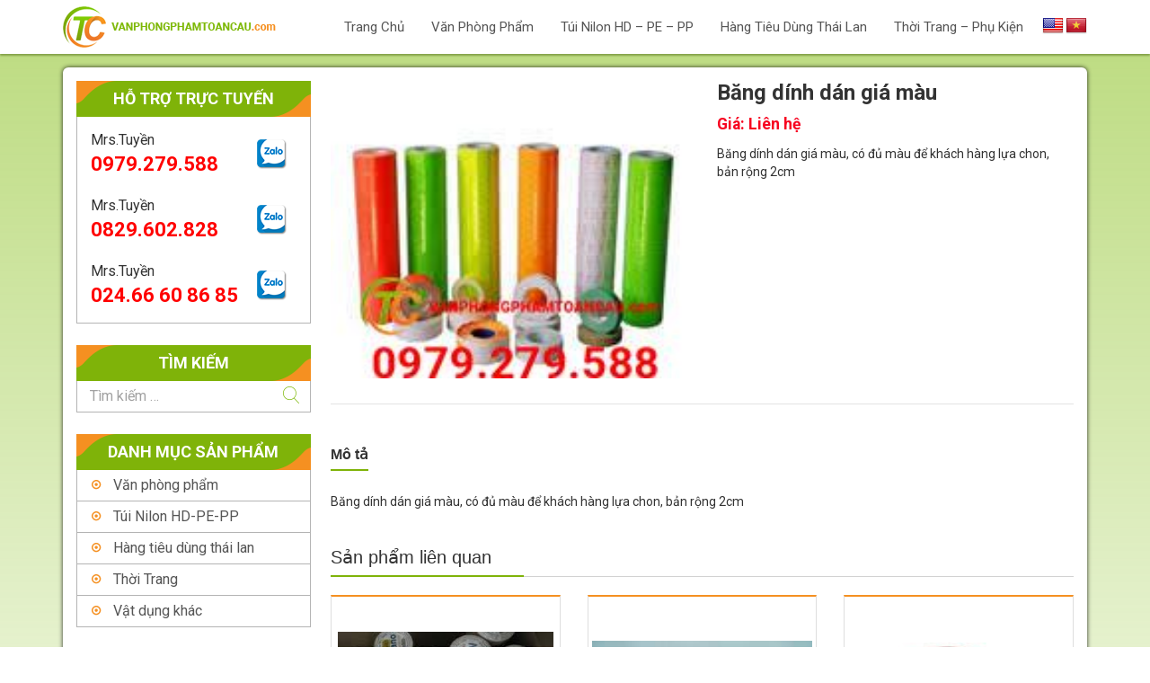

--- FILE ---
content_type: text/html; charset=UTF-8
request_url: https://vanphongphamtoancau.com/san-pham/bang-dinh-dan-gia-mau/
body_size: 11236
content:
<!DOCTYPE html>
<html lang="vi">
<head>
<meta charset="UTF-8">
<meta name="viewport" content="width=device-width, initial-scale=1">
<link rel="profile" href="http://gmpg.org/xfn/11">
<title>Băng dính dán giá màu &#8211; Văn phòng phẩm toàn cầu</title>
<link rel='dns-prefetch' href='//s.w.org' />
<link rel="alternate" type="application/rss+xml" title="Dòng thông tin Văn phòng phẩm toàn cầu &raquo;" href="https://vanphongphamtoancau.com/feed/" />
<link rel="alternate" type="application/rss+xml" title="Dòng phản hồi Văn phòng phẩm toàn cầu &raquo;" href="https://vanphongphamtoancau.com/comments/feed/" />
		<script type="text/javascript">
			window._wpemojiSettings = {"baseUrl":"https:\/\/s.w.org\/images\/core\/emoji\/2.4\/72x72\/","ext":".png","svgUrl":"https:\/\/s.w.org\/images\/core\/emoji\/2.4\/svg\/","svgExt":".svg","source":{"concatemoji":"https:\/\/vanphongphamtoancau.com\/wp-includes\/js\/wp-emoji-release.min.js?ver=4.9.3"}};
			!function(a,b,c){function d(a,b){var c=String.fromCharCode;l.clearRect(0,0,k.width,k.height),l.fillText(c.apply(this,a),0,0);var d=k.toDataURL();l.clearRect(0,0,k.width,k.height),l.fillText(c.apply(this,b),0,0);var e=k.toDataURL();return d===e}function e(a){var b;if(!l||!l.fillText)return!1;switch(l.textBaseline="top",l.font="600 32px Arial",a){case"flag":return!(b=d([55356,56826,55356,56819],[55356,56826,8203,55356,56819]))&&(b=d([55356,57332,56128,56423,56128,56418,56128,56421,56128,56430,56128,56423,56128,56447],[55356,57332,8203,56128,56423,8203,56128,56418,8203,56128,56421,8203,56128,56430,8203,56128,56423,8203,56128,56447]),!b);case"emoji":return b=d([55357,56692,8205,9792,65039],[55357,56692,8203,9792,65039]),!b}return!1}function f(a){var c=b.createElement("script");c.src=a,c.defer=c.type="text/javascript",b.getElementsByTagName("head")[0].appendChild(c)}var g,h,i,j,k=b.createElement("canvas"),l=k.getContext&&k.getContext("2d");for(j=Array("flag","emoji"),c.supports={everything:!0,everythingExceptFlag:!0},i=0;i<j.length;i++)c.supports[j[i]]=e(j[i]),c.supports.everything=c.supports.everything&&c.supports[j[i]],"flag"!==j[i]&&(c.supports.everythingExceptFlag=c.supports.everythingExceptFlag&&c.supports[j[i]]);c.supports.everythingExceptFlag=c.supports.everythingExceptFlag&&!c.supports.flag,c.DOMReady=!1,c.readyCallback=function(){c.DOMReady=!0},c.supports.everything||(h=function(){c.readyCallback()},b.addEventListener?(b.addEventListener("DOMContentLoaded",h,!1),a.addEventListener("load",h,!1)):(a.attachEvent("onload",h),b.attachEvent("onreadystatechange",function(){"complete"===b.readyState&&c.readyCallback()})),g=c.source||{},g.concatemoji?f(g.concatemoji):g.wpemoji&&g.twemoji&&(f(g.twemoji),f(g.wpemoji)))}(window,document,window._wpemojiSettings);
		</script>
		<style type="text/css">
img.wp-smiley,
img.emoji {
	display: inline !important;
	border: none !important;
	box-shadow: none !important;
	height: 1em !important;
	width: 1em !important;
	margin: 0 .07em !important;
	vertical-align: -0.1em !important;
	background: none !important;
	padding: 0 !important;
}
</style>
<link rel='stylesheet' id='google-language-translator-css'  href='https://vanphongphamtoancau.com/wp-content/plugins/google-language-translator/css/style.css?ver=4.9.3' type='text/css' media='all' />
<link rel='stylesheet' id='bootstrap-style-css'  href='https://vanphongphamtoancau.com/wp-content/themes/web3b/lib/css/bootstrap.min.css?ver=4.9.3' type='text/css' media='all' />
<link rel='stylesheet' id='fontawesome-style-css'  href='https://vanphongphamtoancau.com/wp-content/themes/web3b/lib/css/font-awesome.min.css?ver=4.9.3' type='text/css' media='all' />
<link rel='stylesheet' id='woocommerce-css-style-css'  href='https://vanphongphamtoancau.com/wp-content/themes/web3b/lib/css/custom-woocommerce.css?ver=4.9.3' type='text/css' media='all' />
<link rel='stylesheet' id='contact-form-7-css'  href='https://vanphongphamtoancau.com/wp-content/plugins/contact-form-7/includes/css/styles.css?ver=4.9.1' type='text/css' media='all' />
<link rel='stylesheet' id='woocommerce-layout-css'  href='https://vanphongphamtoancau.com/wp-content/plugins/woocommerce/assets/css/woocommerce-layout.css?ver=3.2.5' type='text/css' media='all' />
<link rel='stylesheet' id='woocommerce-smallscreen-css'  href='https://vanphongphamtoancau.com/wp-content/plugins/woocommerce/assets/css/woocommerce-smallscreen.css?ver=3.2.5' type='text/css' media='only screen and (max-width: 768px)' />
<link rel='stylesheet' id='woocommerce-general-css'  href='https://vanphongphamtoancau.com/wp-content/plugins/woocommerce/assets/css/woocommerce.css?ver=3.2.5' type='text/css' media='all' />
<link rel='stylesheet' id='shtheme-style-css'  href='https://vanphongphamtoancau.com/wp-content/themes/web3b/style.css?ver=4.9.3' type='text/css' media='all' />
<script type='text/javascript' src='https://vanphongphamtoancau.com/wp-includes/js/jquery/jquery.js?ver=1.12.4'></script>
<script type='text/javascript' src='https://vanphongphamtoancau.com/wp-includes/js/jquery/jquery-migrate.min.js?ver=1.4.1'></script>
<script type='text/javascript' src='https://vanphongphamtoancau.com/wp-content/plugins/google-language-translator/js/load-flags.js?ver=4.9.3'></script>
<link rel='https://api.w.org/' href='https://vanphongphamtoancau.com/wp-json/' />
<link rel="EditURI" type="application/rsd+xml" title="RSD" href="https://vanphongphamtoancau.com/xmlrpc.php?rsd" />
<link rel="wlwmanifest" type="application/wlwmanifest+xml" href="https://vanphongphamtoancau.com/wp-includes/wlwmanifest.xml" /> 
<meta name="generator" content="WordPress 4.9.3" />
<meta name="generator" content="WooCommerce 3.2.5" />
<link rel="canonical" href="https://vanphongphamtoancau.com/san-pham/bang-dinh-dan-gia-mau/" />
<link rel='shortlink' href='https://vanphongphamtoancau.com/?p=845' />
<link rel="alternate" type="application/json+oembed" href="https://vanphongphamtoancau.com/wp-json/oembed/1.0/embed?url=https%3A%2F%2Fvanphongphamtoancau.com%2Fsan-pham%2Fbang-dinh-dan-gia-mau%2F" />
<link rel="alternate" type="text/xml+oembed" href="https://vanphongphamtoancau.com/wp-json/oembed/1.0/embed?url=https%3A%2F%2Fvanphongphamtoancau.com%2Fsan-pham%2Fbang-dinh-dan-gia-mau%2F&#038;format=xml" />

<link rel="stylesheet" href="https://vanphongphamtoancau.com/wp-content/plugins/count-per-day/counter.css" type="text/css" />
<style type="text/css">p.hello { font-size:12px; color:darkgray; }#google_language_translator, #flags { text-align:left; }#google_language_translator, #language { clear:both; width:160px; text-align:right; }#language { float:right; }#flags { text-align:right; width:165px; float:right; clear:right; }#flags ul { float:right !important; }p.hello { text-align:right; float:right; clear:both; }.glt-clear { height:0px; clear:both; margin:0px; padding:0px; }#flags { width:165px; }#flags a { display:inline-block; margin-left:2px; }.goog-tooltip {display: none !important;}.goog-tooltip:hover {display: none !important;}.goog-text-highlight {background-color: transparent !important; border: none !important; box-shadow: none !important;}#google_language_translator a {display: none !important; }.goog-te-gadget {color:transparent !important;}.goog-te-gadget { font-size:0px !important; }.goog-branding { display:none; }#google_language_translator { display:none; }.goog-te-banner-frame{visibility:hidden !important;}body { top:0px !important;}</style>	<noscript><style>.woocommerce-product-gallery{ opacity: 1 !important; }</style></noscript>
	<link rel="shortcut icon" href="https://vanphongphamtoancau.com/wp-content/uploads/2017/10/favicon.png" type="image/x-icon" /></head>

<body class="product-template-default single single-product postid-845 woocommerce woocommerce-page sidebar-content" itemscope="itemscope" itemtype="http://schema.org/WebPage">
<div id="page" class="site">

	<header id="masthead" class="site-header logo-left" role="banner" itemscope="itemscope" itemtype="http://schema.org/WPHeader">
		<!-- Start Menu Mobile -->
		<div class="navbar navbar-inverse navbar-fixed-top">
			<div class="navbar-header">
					<button type="button" class="navbar-toggle" data-toggle="collapse" data-target="#NavbarMobile">
						<span class="icon-bar"></span>
						<span class="icon-bar"></span>
						<span class="icon-bar"></span>                        
					</button>
					<a class="navbar-brand" href="https://vanphongphamtoancau.com">Menu</a>
			</div>
			<div class="container-fluid">
				<div id="NavbarMobile" class="collapse navbar-collapse"><ul id="primary-menu" class="nav navbar-nav"><li itemscope="itemscope" itemtype="https://www.schema.org/SiteNavigationElement" id="menu-item-219" class="menu-item menu-item-type-custom menu-item-object-custom menu-item-home menu-item-219"><a title="Trang chủ" href="http://vanphongphamtoancau.com/">Trang chủ</a></li>
<li itemscope="itemscope" itemtype="https://www.schema.org/SiteNavigationElement" id="menu-item-203" class="menu-item menu-item-type-post_type menu-item-object-page menu-item-203"><a title="Văn phòng phẩm" href="https://vanphongphamtoancau.com/trang-chu/">Văn phòng phẩm</a></li>
<li itemscope="itemscope" itemtype="https://www.schema.org/SiteNavigationElement" id="menu-item-205" class="menu-item menu-item-type-taxonomy menu-item-object-product_cat menu-item-205"><a title="Túi Nilon HD - PE - PP" href="https://vanphongphamtoancau.com/danh-muc/tui-nilon-hd-pe-pp/">Túi Nilon HD &#8211; PE &#8211; PP</a></li>
<li itemscope="itemscope" itemtype="https://www.schema.org/SiteNavigationElement" id="menu-item-206" class="menu-item menu-item-type-taxonomy menu-item-object-product_cat menu-item-206"><a title="Hàng Tiêu Dùng Thái Lan" href="https://vanphongphamtoancau.com/danh-muc/hang-tieu-dung-thai-lan/">Hàng Tiêu Dùng Thái Lan</a></li>
<li itemscope="itemscope" itemtype="https://www.schema.org/SiteNavigationElement" id="menu-item-207" class="menu-item menu-item-type-taxonomy menu-item-object-product_cat menu-item-207"><a title="Thời trang - Phụ Kiện" href="https://vanphongphamtoancau.com/danh-muc/thoi-trang-phu-kien/">Thời trang &#8211; Phụ Kiện</a></li>
</ul></div>       	 	</div>
		</div>
		<!-- End Menu Mobile -->
				<div class="container">
			<div class="site-branding">
									<p class="site-title"><a href="https://vanphongphamtoancau.com/" rel="home">Văn phòng phẩm toàn cầu</a></p>
							</div><!-- .site-branding -->
			<div class="header-content">
				<div class="logo">
					<a href="https://vanphongphamtoancau.com"><img src="https://vanphongphamtoancau.com/wp-content/uploads/2017/10/logo.png"></a>				</div>
				<nav id="site-navigation" class="main-navigation" itemscope itemtype="https://schema.org/SiteNavigationElement">
					<div class="menu-top-menu-container"><ul id="primary-menu" class="menu"><li class="menu-item menu-item-type-custom menu-item-object-custom menu-item-home menu-item-219"><a href="http://vanphongphamtoancau.com/">Trang chủ</a></li>
<li class="menu-item menu-item-type-post_type menu-item-object-page menu-item-203"><a href="https://vanphongphamtoancau.com/trang-chu/">Văn phòng phẩm</a></li>
<li class="menu-item menu-item-type-taxonomy menu-item-object-product_cat menu-item-205"><a href="https://vanphongphamtoancau.com/danh-muc/tui-nilon-hd-pe-pp/">Túi Nilon HD &#8211; PE &#8211; PP</a></li>
<li class="menu-item menu-item-type-taxonomy menu-item-object-product_cat menu-item-206"><a href="https://vanphongphamtoancau.com/danh-muc/hang-tieu-dung-thai-lan/">Hàng Tiêu Dùng Thái Lan</a></li>
<li class="menu-item menu-item-type-taxonomy menu-item-object-product_cat menu-item-207"><a href="https://vanphongphamtoancau.com/danh-muc/thoi-trang-phu-kien/">Thời trang &#8211; Phụ Kiện</a></li>
</ul></div>				</nav><!-- #site-navigation -->
				<div id="flags" class="size24"><ul id="sortable" class="ui-sortable" style="float:left"><li id='English'><a title='English' class='notranslate flag en united-states'></a></li><li id='Vietnamese'><a title='Vietnamese' class='notranslate flag vi Vietnamese'></a></li></ul></div><div id="google_language_translator"></div>			</div>
		</div>
	</header><!-- #masthead -->
	
	<div id="content" class="site-content">

		
		<div class="container">

	<div class="content-sidebar-wrap"><div id="main" class="site-main" role="main"><nav class="woocommerce-breadcrumb"><a href="https://vanphongphamtoancau.com">Trang chủ</a>&nbsp;&#47;&nbsp;<a href="https://vanphongphamtoancau.com/danh-muc/van-phong-pham/">Văn phòng phẩm</a>&nbsp;&#47;&nbsp;<a href="https://vanphongphamtoancau.com/danh-muc/van-phong-pham/bang-dinh-keo-dan/">Băng dính - Keo dán</a>&nbsp;&#47;&nbsp;Băng dính dán giá màu</nav>
		
			

<div id="product-845" class="post-845 product type-product status-publish has-post-thumbnail product_cat-bang-dinh-keo-dan product_cat-van-phong-pham first instock shipping-taxable product-type-simple">

	<div class="woocommerce-product-gallery woocommerce-product-gallery--with-images woocommerce-product-gallery--columns-4 images" data-columns="4" style="opacity: 0; transition: opacity .25s ease-in-out;">
	<figure class="woocommerce-product-gallery__wrapper">
		<div data-thumb="https://vanphongphamtoancau.com/wp-content/uploads/2017/12/Băng-dính-dán-giá-màu-180x150.jpg" class="woocommerce-product-gallery__image"><a href="https://vanphongphamtoancau.com/wp-content/uploads/2017/12/Băng-dính-dán-giá-màu.jpg"><img width="180" height="150" src="https://vanphongphamtoancau.com/wp-content/uploads/2017/12/Băng-dính-dán-giá-màu.jpg" class="attachment-shop_single size-shop_single wp-post-image" alt="" title="Băng dính dán giá màu" data-caption="" data-src="https://vanphongphamtoancau.com/wp-content/uploads/2017/12/Băng-dính-dán-giá-màu.jpg" data-large_image="https://vanphongphamtoancau.com/wp-content/uploads/2017/12/Băng-dính-dán-giá-màu.jpg" data-large_image_width="180" data-large_image_height="150" /></a></div>	</figure>
</div>

	<div class="summary entry-summary">

		<h1 class="product_title entry-title">Băng dính dán giá màu</h1><p class="price">Giá: <span>Liên hệ</span></p><div class="woocommerce-product-details__short-description">
    <p>Băng dính dán giá màu, có đủ màu để khách hàng lựa chon, bản rộng 2cm</p>
</div>


	</div><!-- .summary -->

	
	<div class="woocommerce-tabs wc-tabs-wrapper">
		<ul class="tabs wc-tabs" role="tablist">
							<li class="description_tab" id="tab-title-description" role="tab" aria-controls="tab-description">
					<a href="#tab-description">Mô tả</a>
				</li>
					</ul>
					<div class="woocommerce-Tabs-panel woocommerce-Tabs-panel--description panel entry-content wc-tab" id="tab-description" role="tabpanel" aria-labelledby="tab-title-description">
				
  <h2>Mô tả</h2>

<p>Băng dính dán giá màu, có đủ màu để khách hàng lựa chon, bản rộng 2cm</p>
			</div>
			</div>


	        <section class="related">
	        <h2 class="heading-related"><span>Sản phẩm liên quan</span></h2>
	        <ul class="owl-carousel list-products" data-item="3" data-margin="30" data-md="2" data-sm="2" data-xs="1" data-dots="false" data-nav="true">
				
					
<li class="col-md-4 col-sm-6 post-812 product type-product status-publish has-post-thumbnail product_cat-bang-dinh-keo-dan product_cat-van-phong-pham  instock shipping-taxable product-type-simple">

	<div class="wrap-product">

		<div class="image-product"><a class="img hover-zoom"  href="https://vanphongphamtoancau.com/san-pham/bang-dinh-dien-nano/" title="Băng dính điện Nano"><img width="256" height="192" src="https://vanphongphamtoancau.com/wp-content/uploads/2017/12/Băng-dính-điện-Nano.jpg" class="attachment-large size-large wp-post-image" alt="" /></a></div><h3 class="woocommerce-loop-product__title"><a 

	title="Băng dính điện Nano" 

	href=" https://vanphongphamtoancau.com/san-pham/bang-dinh-dien-nano/ ">Băng dính điện Nano</a></h3></a><p class="price">Giá: <span>Liên hệ</span></p>		<div class="tooltip absolute">
		    <h4>Băng dính điện Nano</h4>
		    <p>Băng dính Điện màu đen dùng để cách điện. Keo dính bền chặt</p>
		    <a class="btn_detail text-right" href="https://vanphongphamtoancau.com/san-pham/bang-dinh-dien-nano/">Chi tiết</a>
		    <div class="cfshoppingcart_post_wrap">
		        <div class="cfshoppingcart_product_id_x">
		            <div class="cfshoppingcart_commodity">
		                <div class="info_pro">
		                	<div class="price_tt"><span class="first">Giá</span><span class="second">Liên hệ</span></div>		                </div>
		            </div>
		        </div>
		    </div>
		</div>
	</div>

</li>


				
					
<li class="col-md-4 col-sm-6 post-802 product type-product status-publish has-post-thumbnail product_cat-bang-dinh-keo-dan product_cat-van-phong-pham  instock shipping-taxable product-type-simple">

	<div class="wrap-product">

		<div class="image-product"><a class="img hover-zoom"  href="https://vanphongphamtoancau.com/san-pham/bang-dinh-giay-1f/" title="Băng dính giấy 1F"><img width="279" height="181" src="https://vanphongphamtoancau.com/wp-content/uploads/2017/12/Băng-dính-giấy-1F.jpg" class="attachment-large size-large wp-post-image" alt="" /></a></div><h3 class="woocommerce-loop-product__title"><a 

	title="Băng dính giấy 1F" 

	href=" https://vanphongphamtoancau.com/san-pham/bang-dinh-giay-1f/ ">Băng dính giấy 1F</a></h3></a><p class="price">Giá: <span>Liên hệ</span></p>		<div class="tooltip absolute">
		    <h4>Băng dính giấy 1F</h4>
		    <p>Dán trên mọi bề mặt, có thể viết lên trên băng dính bằng các loại bút. Bản rộng 1cm</p>
		    <a class="btn_detail text-right" href="https://vanphongphamtoancau.com/san-pham/bang-dinh-giay-1f/">Chi tiết</a>
		    <div class="cfshoppingcart_post_wrap">
		        <div class="cfshoppingcart_product_id_x">
		            <div class="cfshoppingcart_commodity">
		                <div class="info_pro">
		                	<div class="price_tt"><span class="first">Giá</span><span class="second">Liên hệ</span></div>		                </div>
		            </div>
		        </div>
		    </div>
		</div>
	</div>

</li>


				
					
<li class="col-md-4 col-sm-6 post-796 product type-product status-publish has-post-thumbnail product_cat-bang-dinh-keo-dan product_cat-van-phong-pham last instock shipping-taxable product-type-simple">

	<div class="wrap-product">

		<div class="image-product"><a class="img hover-zoom"  href="https://vanphongphamtoancau.com/san-pham/bang-dinh-simily-5f/" title="Băng dính SIMILY 5F"><img width="281" height="179" src="https://vanphongphamtoancau.com/wp-content/uploads/2017/12/Băng-dính-SIMILY-5F.jpg" class="attachment-large size-large wp-post-image" alt="" /></a></div><h3 class="woocommerce-loop-product__title"><a 

	title="Băng dính SIMILY 5F" 

	href=" https://vanphongphamtoancau.com/san-pham/bang-dinh-simily-5f/ ">Băng dính SIMILY 5F</a></h3></a><p class="price">Giá: <span>Liên hệ</span></p>		<div class="tooltip absolute">
		    <h4>Băng dính SIMILY 5F</h4>
		    <p>Băng dính được dùng để đóng sổ sách, chứng từ. chiều rộng: 4,8cm. Có 5 màu để lựa chọn: Xah blue, Xanh green, Đỏ, Vàng, và màu Ghi</p>
		    <a class="btn_detail text-right" href="https://vanphongphamtoancau.com/san-pham/bang-dinh-simily-5f/">Chi tiết</a>
		    <div class="cfshoppingcart_post_wrap">
		        <div class="cfshoppingcart_product_id_x">
		            <div class="cfshoppingcart_commodity">
		                <div class="info_pro">
		                	<div class="price_tt"><span class="first">Giá</span><span class="second">Liên hệ</span></div>		                </div>
		            </div>
		        </div>
		    </div>
		</div>
	</div>

</li>


							</ul>
		</section>
        

</div><!-- #product-845 -->


		
	</div>


<aside class="sidebar sidebar-primary" itemscope itemtype="https://schema.org/WPSideBar">

	<section id="supports-2" class="widget widget_supports"><h2 class="widget-title">Hỗ trợ trực tuyến</h2>        <div class = "wrap-support">
	        <div id="supporter-info" class="list-supporter support-style-3">

	        			<div id="support-1" class="supporter">
			<ul><li class="name">Mrs.Tuyền</li><li class="phone">0979.279.588</li></ul>		</div>
				<div id="support-2" class="supporter">
			<ul><li class="name">Mrs.Tuyền</li><li class="phone">0829.602.828</li></ul>		</div>
				<div id="support-3" class="supporter">
			<ul><li class="name">Mrs.Tuyền </li><li class="phone">024.66 60 86 85</li></ul>		</div>
		
			</div>
		</div>
		</section><section id="search-2" class="widget widget_search"><h2 class="widget-title">Tìm kiếm</h2><form role="search" method="get" class="search-form" action="https://vanphongphamtoancau.com/">
				<label>
					<span class="screen-reader-text">Tìm kiếm cho:</span>
					<input type="search" class="search-field" placeholder="Tìm kiếm &hellip;" value="" name="s" />
				</label>
				<input type="submit" class="search-submit" value="Tìm kiếm" />
			</form></section><section id="nav_menu-2" class="widget widget_nav_menu"><h2 class="widget-title">Danh mục sản phẩm</h2><div class="menu-danh-muc-san-pham-container"><ul id="menu-danh-muc-san-pham" class="menu"><li id="menu-item-221" class="menu-item menu-item-type-custom menu-item-object-custom menu-item-has-children menu-item-221"><a href="http://vanphongphamtoancau.com/trang-chu/">Văn phòng phẩm</a>
<ul class="sub-menu">
	<li id="menu-item-178" class="menu-item menu-item-type-taxonomy menu-item-object-product_cat menu-item-178"><a href="https://vanphongphamtoancau.com/danh-muc/van-phong-pham/giay-in-giay-photo-giay-in-anh-giay-de-can-giay-tomy/">Giấy in &#8211; Giấy photo &#8211; Giấy in ảnh &#8211; Giấy Đề Can &#8211; Giấy Tomy</a></li>
	<li id="menu-item-168" class="menu-item menu-item-type-taxonomy menu-item-object-product_cat current-product-ancestor current-menu-parent current-product-parent menu-item-168"><a href="https://vanphongphamtoancau.com/danh-muc/van-phong-pham/bang-dinh-keo-dan/">Băng dính &#8211; Keo dán</a></li>
	<li id="menu-item-169" class="menu-item menu-item-type-taxonomy menu-item-object-product_cat current_page_parent menu-item-169"><a href="https://vanphongphamtoancau.com/danh-muc/van-phong-pham/but-thuoc/">Bút &#8211; Bút Ký &#8211; Bút Chì &#8211; Tẩy &#8211; Thước</a></li>
	<li id="menu-item-170" class="menu-item menu-item-type-taxonomy menu-item-object-product_cat menu-item-170"><a href="https://vanphongphamtoancau.com/danh-muc/van-phong-pham/but-xoa-nho-dong-da-dau-da-bang/">Bút xóa &#8211; Nhớ dòng &#8211; Dạ dầu &#8211; Dạ bảng</a></li>
	<li id="menu-item-171" class="menu-item menu-item-type-taxonomy menu-item-object-product_cat menu-item-171"><a href="https://vanphongphamtoancau.com/danh-muc/van-phong-pham/file-clear-file-tai-lieu/">FILE CLEAR &#8211; FILE TÀI LIỆU &#8211; SEMILO</a></li>
	<li id="menu-item-172" class="menu-item menu-item-type-taxonomy menu-item-object-product_cat menu-item-172"><a href="https://vanphongphamtoancau.com/danh-muc/van-phong-pham/dao-keo-cat-bang-dinh/">Dao &#8211; Kéo &#8211; Cắt băng dính</a></li>
	<li id="menu-item-173" class="menu-item menu-item-type-taxonomy menu-item-object-product_cat menu-item-173"><a href="https://vanphongphamtoancau.com/danh-muc/van-phong-pham/dia-cd-dia-dvd/">Đĩa CD &#8211; Đĩa DVD</a></li>
	<li id="menu-item-174" class="menu-item menu-item-type-taxonomy menu-item-object-product_cat menu-item-174"><a href="https://vanphongphamtoancau.com/danh-muc/van-phong-pham/duc-lo/">Đục lỗ</a></li>
	<li id="menu-item-175" class="menu-item menu-item-type-taxonomy menu-item-object-product_cat menu-item-175"><a href="https://vanphongphamtoancau.com/danh-muc/van-phong-pham/file-hop-tai-lieu/">File &#8211; Hộp tài liệu</a></li>
	<li id="menu-item-176" class="menu-item menu-item-type-taxonomy menu-item-object-product_cat menu-item-176"><a href="https://vanphongphamtoancau.com/danh-muc/van-phong-pham/ghim-dap-ghim/">Ghim &#8211; Dập ghim</a></li>
	<li id="menu-item-177" class="menu-item menu-item-type-taxonomy menu-item-object-product_cat menu-item-177"><a href="https://vanphongphamtoancau.com/danh-muc/van-phong-pham/giay-than-fax-film-fax-muc-fax/">Giấy Than &#8211; Giấy Fax &#8211; Film Fax &#8211; Mực Fax</a></li>
	<li id="menu-item-179" class="menu-item menu-item-type-taxonomy menu-item-object-product_cat menu-item-179"><a href="https://vanphongphamtoancau.com/danh-muc/van-phong-pham/kep-giay/">Kẹp giấy</a></li>
	<li id="menu-item-180" class="menu-item menu-item-type-taxonomy menu-item-object-product_cat menu-item-180"><a href="https://vanphongphamtoancau.com/danh-muc/van-phong-pham/khay-hop/">Khay &#8211; Hộp</a></li>
	<li id="menu-item-181" class="menu-item menu-item-type-taxonomy menu-item-object-product_cat menu-item-181"><a href="https://vanphongphamtoancau.com/danh-muc/van-phong-pham/may-tinh-tay/">Máy tính tay &#8211; Pin</a></li>
	<li id="menu-item-182" class="menu-item menu-item-type-taxonomy menu-item-object-product_cat menu-item-182"><a href="https://vanphongphamtoancau.com/danh-muc/van-phong-pham/muc-may-in-muc-dau/">Mực máy in &#8211; Mực dấu</a></li>
	<li id="menu-item-183" class="menu-item menu-item-type-taxonomy menu-item-object-product_cat menu-item-183"><a href="https://vanphongphamtoancau.com/danh-muc/van-phong-pham/so-dien-thoai-so-cardvisit/">Sổ điện thoại &#8211; Sổ Cardvisit</a></li>
	<li id="menu-item-184" class="menu-item menu-item-type-taxonomy menu-item-object-product_cat menu-item-184"><a href="https://vanphongphamtoancau.com/danh-muc/van-phong-pham/so-ghi-chep/">Sổ ghi chép &#8211; Vở học sinh</a></li>
	<li id="menu-item-185" class="menu-item menu-item-type-taxonomy menu-item-object-product_cat menu-item-185"><a href="https://vanphongphamtoancau.com/danh-muc/van-phong-pham/so-ghi-chep-bia-mem/">Sổ ghi chép (bìa mềm)</a></li>
	<li id="menu-item-186" class="menu-item menu-item-type-taxonomy menu-item-object-product_cat menu-item-186"><a href="https://vanphongphamtoancau.com/danh-muc/van-phong-pham/so-sach-ke-toan/">Sổ sách kế toán &#8211; Phong bì &#8211; Chứng từ Kế Toán</a></li>
	<li id="menu-item-187" class="menu-item menu-item-type-taxonomy menu-item-object-product_cat menu-item-187"><a href="https://vanphongphamtoancau.com/danh-muc/van-phong-pham/trinh-ky/">Trình ký</a></li>
</ul>
</li>
<li id="menu-item-222" class="menu-item menu-item-type-custom menu-item-object-custom menu-item-home menu-item-222"><a href="http://vanphongphamtoancau.com/">Túi Nilon HD-PE-PP</a></li>
<li id="menu-item-223" class="menu-item menu-item-type-custom menu-item-object-custom menu-item-home menu-item-223"><a href="http://vanphongphamtoancau.com">Hàng tiêu dùng thái lan</a></li>
<li id="menu-item-224" class="menu-item menu-item-type-custom menu-item-object-custom menu-item-home menu-item-224"><a href="http://vanphongphamtoancau.com/">Thời Trang</a></li>
<li id="menu-item-188" class="menu-item menu-item-type-taxonomy menu-item-object-product_cat menu-item-188"><a href="https://vanphongphamtoancau.com/danh-muc/van-phong-pham/vat-dung-khac/">Vật dụng khác</a></li>
</ul></div></section><section id="media_video-2" class="widget widget_media_video"><h2 class="widget-title">Video</h2><div style="width:100%;" class="wp-video"><!--[if lt IE 9]><script>document.createElement('video');</script><![endif]-->
<video class="wp-video-shortcode" id="video-845-1" preload="metadata" controls="controls"><source type="video/youtube" src="https://www.youtube.com/watch?v=r4kXOfnJYqk&#038;_=1" /><a href="https://www.youtube.com/watch?v=r4kXOfnJYqk">https://www.youtube.com/watch?v=r4kXOfnJYqk</a></video></div></section><section id="countperday_widget-2" class="widget widget_countperday_widget"><h2 class="widget-title">Thống kê truy cập</h2><ul class="cpd"><li class="cpd-l"><span id="cpd_number_getuserall" class="cpd-r">185127</span>Tổng truy cập:</li><li class="cpd-l"><span id="cpd_number_getusertoday" class="cpd-r">164</span>Hôm nay:</li><li class="cpd-l"><span id="cpd_number_getuseryesterday" class="cpd-r">105</span>Hôm qua:</li><li class="cpd-l"><span id="cpd_number_getuseronline" class="cpd-r">0</span>Đang online:</li></ul></section>
	<div class="counter">
	    <span>Số sản phẩm: 1084</span>
	</div>

</aside><!-- #secondary -->

</div>
	
		</div>
	</div><!-- #content -->

	<footer id="footer" class="site-footer" itemscope itemtype="https://schema.org/WPFooter">
				<div class="footer-widgets">
			<div class="container">
				<div class="wrap">
					<div class="row">
						<div class="footer-widgets-area col-md-4"><section id="media_image-2" class="widget widget_media_image"><img width="324" height="63" src="https://vanphongphamtoancau.com/wp-content/uploads/2017/10/logo-footer.png" class="image wp-image-164  attachment-full size-full" alt="" style="max-width: 100%; height: auto;" srcset="https://vanphongphamtoancau.com/wp-content/uploads/2017/10/logo-footer.png 324w, https://vanphongphamtoancau.com/wp-content/uploads/2017/10/logo-footer-300x58.png 300w" sizes="(max-width: 324px) 100vw, 324px" /></section><section id="custom_html-2" class="widget_text widget widget_custom_html"><div class="textwidget custom-html-widget"><p><i class="fa fa-map-marker" aria-hidden="true"></i>Số 64 ngõ 85/5 Nguyễn Lương Bằng, P.Nam Đồng, Q.Đống Đa, TP.Hà Nội</p>
<p><i class="fa fa-phone-square" aria-hidden="true"></i>Hotline : 0979 279 588 - 0829.602.828</p>
<p><i class="fa fa-phone-square" aria-hidden="true"></i>Tel : 024.66 60 86 85</p>
<p><i class="fa fa-envelope" aria-hidden="true"></i>vpptoancau86@gmail.com</p>
</div></section></div><div class="footer-widgets-area col-md-4"><section id="facebook-like-2" class="widget widget_facebook-like"><h4 class="widget-title">Like Facebook</h4>			<div id="fb-root"></div>
			<script>(function(d, s, id) {
			  var js, fjs = d.getElementsByTagName(s)[0];
			  if (d.getElementById(id)) return;
			  js = d.createElement(s); js.id = id;
			  js.src = "//connect.facebook.net/vi_VN/sdk.js#xfbml=1&version=v2.10";
			  fjs.parentNode.insertBefore(js, fjs);
			}(document, 'script', 'facebook-jssdk'));</script>

			<div class="fb-page" 
			data-href="https://www.facebook.com/V%C4%83n-Ph%C3%B2ng-Ph%E1%BA%A9m-To%C3%A0n-C%E1%BA%A7u-2190958457835007" 
			data-small-header="false" 
			data-adapt-container-width="true" 
			data-hide-cover="false" 
			data-show-facepile="true">
			</div>
		</section></div><div class="footer-widgets-area col-md-4"><section id="custom_html-3" class="widget_text widget widget_custom_html"><h4 class="widget-title">Bản đồ</h4><div class="textwidget custom-html-widget"><iframe src="https://www.google.com/maps/embed?pb=!1m18!1m12!1m3!1d3724.4430709989183!2d105.82688661430788!3d21.01495049362694!2m3!1f0!2f0!3f0!3m2!1i1024!2i768!4f13.1!3m3!1m2!1s0x3135ab7f54818567%3A0x8c4222b813f56792!2zTmfDtSA4NSBOZ3V54buFbiBMxrDGoW5nIELhurFuZywgTmFtIMSQ4buTbmcsIMSQ4buRbmcgxJBhLCBIw6AgTuG7mWksIFZpZXRuYW0!5e0!3m2!1sen!2s!4v1510720819862" width="100%" height="214" frameborder="0" style="border:0" allowfullscreen></iframe></div></section></div>					</div>
				</div>
			</div>
		</div><!-- .footer-widgets -->
		
		<div class="site-info">
			<div class="container">
				<div class="wrap">
					<div class="row">
						<div class="col-sm-6">
							<p>© Bản quyền website thuộc về vanphongphamtoancau.com</p>
						</div>
						<div class="col-sm-6">
							<p id="copyright">Thiết kế bởi <a href="http://thietkeweb3b.com/" target="_blank" rel="nofollow">3B Việt Nam</a></p>
						</div>
					</div>
				</div>
			</div>
		</div><!-- .site-info -->
		<p id="back-top"><a href="#top" target="_blank"><span></span></a></p>
		
	</footer><!-- #colophon -->
</div><!-- #page -->

    <script>jQuery(document).ready(function($) { $('#flags a, a.single-language, .tool-items a').each(function() { $(this).attr('data-lang', $(this).attr('title')); }); $(document.body).on("click","a.flag", function(){function l(){doGoogleLanguageTranslator(default_lang+"|"+default_lang); }function n(){doGoogleLanguageTranslator(default_lang+"|"+lang_prefix); } lang_text=$(this).attr('data-lang'),default_lang="vi",lang_prefix=$(this).attr("class").split(" ")[2],$(".tool-container").hide(),lang_prefix==default_lang?l():n()}),0==$("body > #google_language_translator").length&&$("#glt-footer").html("<div id='google_language_translator'></div>"); });</script><script type='text/javascript' src='//translate.google.com/translate_a/element.js?cb=GoogleLanguageTranslatorInit'></script>

    <div id='glt-footer'></div><script type='text/javascript'>function GoogleLanguageTranslatorInit() { new google.translate.TranslateElement({pageLanguage: 'vi', autoDisplay: false}, 'google_language_translator');}</script><script type="application/ld+json">{"@context":"https:\/\/schema.org\/","@graph":[{"@context":"https:\/\/schema.org\/","@type":"BreadcrumbList","itemListElement":[{"@type":"ListItem","position":"1","item":{"name":"Trang ch\u1ee7","@id":"https:\/\/vanphongphamtoancau.com"}},{"@type":"ListItem","position":"2","item":{"name":"V\u0103n ph\u00f2ng ph\u1ea9m","@id":"https:\/\/vanphongphamtoancau.com\/danh-muc\/van-phong-pham\/"}},{"@type":"ListItem","position":"3","item":{"name":"B\u0103ng d\u00ednh - Keo d\u00e1n","@id":"https:\/\/vanphongphamtoancau.com\/danh-muc\/van-phong-pham\/bang-dinh-keo-dan\/"}},{"@type":"ListItem","position":"4","item":{"name":"B\u0103ng d\u00ednh d\u00e1n gi\u00e1 m\u00e0u"}}]},{"@context":"https:\/\/schema.org\/","@type":"Product","@id":"https:\/\/vanphongphamtoancau.com\/san-pham\/bang-dinh-dan-gia-mau\/","name":"B\u0103ng d\u00ednh d\u00e1n gi\u00e1 m\u00e0u","image":"https:\/\/vanphongphamtoancau.com\/wp-content\/uploads\/2017\/12\/B\u0103ng-d\u00ednh-d\u00e1n-gi\u00e1-m\u00e0u.jpg","description":"B\u0103ng d\u00ednh d\u00e1n gi\u00e1 m\u00e0u, c\u00f3 \u0111\u1ee7 m\u00e0u \u0111\u1ec3 kh\u00e1ch h\u00e0ng l\u1ef1a chon, b\u1ea3n r\u1ed9ng 2cm","sku":""}]}</script><script lang="javascript">(function() {var pname = ( (document.title !='')? document.title : ((document.querySelector('h1') != null)? document.querySelector('h1').innerHTML : '') );var ga = document.createElement('script'); ga.type = 'text/javascript'; ga.async=1; ga.src = '//live.vnpgroup.net/js/web_client_box.php?hash=e918b4323789aabf786329d5ad4e595d&data=eyJzc29faWQiOjUxNTk1NzEsImhhc2giOiI3OGMyMTY2NTg4ZjQxOWY0YjU1YWI4YTU1ZDFkYTBjNyJ9&pname='+pname;var s = document.getElementsByTagName('script');s[0].parentNode.insertBefore(ga, s[0]);})();</script>	<link rel='stylesheet' id='owlcarousel-style-css'  href='https://vanphongphamtoancau.com/wp-content/themes/web3b/lib/css/owl.carousel.min.css?ver=4.9.3' type='text/css' media='all' />
<link rel='stylesheet' id='owlcarousel-theme-style-css'  href='https://vanphongphamtoancau.com/wp-content/themes/web3b/lib/css/owl.theme.default.min.css?ver=4.9.3' type='text/css' media='all' />
<link rel='stylesheet' id='mediaelement-css'  href='https://vanphongphamtoancau.com/wp-includes/js/mediaelement/mediaelementplayer-legacy.min.css?ver=4.2.6-78496d1' type='text/css' media='all' />
<link rel='stylesheet' id='wp-mediaelement-css'  href='https://vanphongphamtoancau.com/wp-includes/js/mediaelement/wp-mediaelement.min.css?ver=4.9.3' type='text/css' media='all' />
<script type='text/javascript' src='https://vanphongphamtoancau.com/wp-content/themes/web3b/lib/js/bootstrap.min.js?ver=1.0'></script>
<script type='text/javascript'>
/* <![CDATA[ */
var ajax_object = {"ajax_url":"https:\/\/vanphongphamtoancau.com\/wp-admin\/admin-ajax.php"};
/* ]]> */
</script>
<script type='text/javascript' src='https://vanphongphamtoancau.com/wp-content/themes/web3b/lib/js/main.js?ver=1.0'></script>
<script type='text/javascript'>
/* <![CDATA[ */
var wpcf7 = {"apiSettings":{"root":"https:\/\/vanphongphamtoancau.com\/wp-json\/contact-form-7\/v1","namespace":"contact-form-7\/v1"},"recaptcha":{"messages":{"empty":"H\u00e3y x\u00e1c nh\u1eadn r\u1eb1ng b\u1ea1n kh\u00f4ng ph\u1ea3i l\u00e0 robot."}}};
/* ]]> */
</script>
<script type='text/javascript' src='https://vanphongphamtoancau.com/wp-content/plugins/contact-form-7/includes/js/scripts.js?ver=4.9.1'></script>
<script type='text/javascript' src='https://vanphongphamtoancau.com/wp-content/plugins/woocommerce/assets/js/zoom/jquery.zoom.min.js?ver=1.7.15'></script>
<script type='text/javascript' src='https://vanphongphamtoancau.com/wp-content/plugins/woocommerce/assets/js/flexslider/jquery.flexslider.min.js?ver=2.6.1'></script>
<script type='text/javascript'>
/* <![CDATA[ */
var wc_single_product_params = {"i18n_required_rating_text":"Vui l\u00f2ng ch\u1ecdn m\u1ed9t m\u1ee9c \u0111\u00e1nh gi\u00e1","review_rating_required":"yes","flexslider":{"rtl":false,"animation":"slide","smoothHeight":true,"directionNav":false,"controlNav":"thumbnails","slideshow":false,"animationSpeed":500,"animationLoop":false,"allowOneSlide":false},"zoom_enabled":"1","photoswipe_enabled":"","photoswipe_options":{"shareEl":false,"closeOnScroll":false,"history":false,"hideAnimationDuration":0,"showAnimationDuration":0},"flexslider_enabled":"1"};
/* ]]> */
</script>
<script type='text/javascript' src='https://vanphongphamtoancau.com/wp-content/plugins/woocommerce/assets/js/frontend/single-product.min.js?ver=3.2.5'></script>
<script type='text/javascript' src='https://vanphongphamtoancau.com/wp-content/plugins/woocommerce/assets/js/jquery-blockui/jquery.blockUI.min.js?ver=2.70'></script>
<script type='text/javascript' src='https://vanphongphamtoancau.com/wp-content/plugins/woocommerce/assets/js/js-cookie/js.cookie.min.js?ver=2.1.4'></script>
<script type='text/javascript'>
/* <![CDATA[ */
var woocommerce_params = {"ajax_url":"\/wp-admin\/admin-ajax.php","wc_ajax_url":"https:\/\/vanphongphamtoancau.com\/?wc-ajax=%%endpoint%%"};
/* ]]> */
</script>
<script type='text/javascript' src='https://vanphongphamtoancau.com/wp-content/plugins/woocommerce/assets/js/frontend/woocommerce.min.js?ver=3.2.5'></script>
<script type='text/javascript'>
/* <![CDATA[ */
var wc_cart_fragments_params = {"ajax_url":"\/wp-admin\/admin-ajax.php","wc_ajax_url":"https:\/\/vanphongphamtoancau.com\/?wc-ajax=%%endpoint%%","fragment_name":"wc_fragments_10355467e7b980934f302ce9fce9df7c"};
/* ]]> */
</script>
<script type='text/javascript' src='https://vanphongphamtoancau.com/wp-content/plugins/woocommerce/assets/js/frontend/cart-fragments.min.js?ver=3.2.5'></script>
<script type='text/javascript' src='https://vanphongphamtoancau.com/wp-includes/js/wp-embed.min.js?ver=4.9.3'></script>
<script type='text/javascript' src='https://vanphongphamtoancau.com/wp-content/themes/web3b/lib/js/owl.carousel.min.js?ver=1.0'></script>
<script type='text/javascript'>
var mejsL10n = {"language":"vi","strings":{"mejs.install-flash":"B\u1ea1n \u0111ang s\u1eed d\u1ee5ng tr\u00ecnh duy\u1ec7t kh\u00f4ng h\u1ed7 tr\u1ee3 Flash player. Vui l\u00f2ng b\u1eadt ho\u1eb7c c\u00e0i \u0111\u1eb7t \n phi\u00ean b\u1ea3n m\u1edbi nh\u1ea5t t\u1ea1i https:\/\/get.adobe.com\/flashplayer\/","mejs.fullscreen-off":"T\u1eaft hi\u1ec3n th\u1ecb to\u00e0n m\u00e0n h\u00ecnh","mejs.fullscreen-on":"Hi\u1ec3n th\u1ecb to\u00e0n m\u00e0n h\u00ecnh ","mejs.download-video":"T\u1ea3i video v\u1ec1","mejs.fullscreen":"To\u00e0n m\u00e0n h\u00ecnh","mejs.time-jump-forward":["Tua nhanh 1 gi\u00e2y","Chuy\u1ec3n v\u1ec1 ph\u00eda tr\u01b0\u1edbc %1 gi\u00e2y"],"mejs.loop":"Chuy\u1ec3n \u0111\u1ed5i v\u00f2ng l\u1eb7p","mejs.play":"Ch\u1ea1y","mejs.pause":"T\u1ea1m d\u1eebng","mejs.close":"\u0110\u00f3ng","mejs.time-slider":"Th\u1eddi gian tr\u00ecnh chi\u1ebfu","mejs.time-help-text":"S\u1eed d\u1ee5ng c\u00e1c ph\u00edm m\u0169i t\u00ean Tr\u00e1i\/Ph\u1ea3i \u0111\u1ec3 ti\u1ebfn m\u1ed9t gi\u00e2y, m\u0169i t\u00ean L\u00ean\/Xu\u1ed1ng \u0111\u1ec3 ti\u1ebfn m\u01b0\u1eddi gi\u00e2y.","mejs.time-skip-back":["B\u1ecf qua 1 gi\u00e2y","L\u00f9i l\u1ea1i %1 gi\u00e2y"],"mejs.captions-subtitles":"Ph\u1ee5 \u0111\u1ec1","mejs.captions-chapters":"C\u00e1c m\u1ee5c","mejs.none":"Tr\u1ed1ng","mejs.mute-toggle":"B\u1eadt\/t\u1eaft ch\u1ebf \u0111\u1ed9 im l\u1eb7ng","mejs.volume-help-text":"S\u1eed d\u1ee5ng c\u00e1c ph\u00edm m\u0169i t\u00ean L\u00ean\/Xu\u1ed1ng \u0111\u1ec3 t\u0103ng ho\u1eb7c gi\u1ea3m \u00e2m l\u01b0\u1ee3ng.","mejs.unmute":"B\u1eadt ti\u1ebfng","mejs.mute":"T\u1eaft ti\u1ebfng","mejs.volume-slider":"\u00c2m l\u01b0\u1ee3ng Tr\u00ecnh chi\u1ebfu","mejs.video-player":"Tr\u00ecnh ch\u01a1i Video","mejs.audio-player":"Tr\u00ecnh ch\u01a1i Audio","mejs.ad-skip":"B\u1ecf qua qu\u1ea3ng c\u00e1o","mejs.ad-skip-info":["B\u1ecf qua trong 1 gi\u00e2y","B\u1ecf qua trong %1 gi\u00e2y"],"mejs.source-chooser":"Ch\u1ecdn ngu\u1ed3n","mejs.stop":"D\u1eebng","mejs.speed-rate":"T\u1ed1c \u0111\u1ed9","mejs.live-broadcast":"Tr\u1ef1c ti\u1ebfp","mejs.afrikaans":"Ti\u1ebfng Nam Phi","mejs.albanian":"Ti\u1ebfng Albani","mejs.arabic":"Ti\u1ebfng \u1ea2 R\u1eadp","mejs.belarusian":"Ti\u1ebfng Belarus","mejs.bulgarian":"Ti\u1ebfng Bulgari","mejs.catalan":"Ti\u1ebfng Catalan","mejs.chinese":"Ti\u1ebfng Trung Qu\u1ed1c","mejs.chinese-simplified":"Ti\u1ebfng Trung Qu\u1ed1c (gi\u1ea3n th\u1ec3)","mejs.chinese-traditional":"Ti\u1ebfng trung ( Ph\u1ed3n th\u1ec3 )","mejs.croatian":"Ti\u1ebfng Croatia","mejs.czech":"Ti\u1ebfng S\u00e9c","mejs.danish":"Ti\u1ebfng \u0110an M\u1ea1ch","mejs.dutch":"Ti\u1ebfng H\u00e0 Lan","mejs.english":"Ti\u1ebfng Anh","mejs.estonian":"Ti\u1ebfng Estonia","mejs.filipino":"Ti\u1ebfng Philippin","mejs.finnish":"Ti\u1ebfng Ph\u1ea7n Lan","mejs.french":"Ti\u1ebfng Ph\u00e1p","mejs.galician":"Ti\u1ebfng Galicia","mejs.german":"Ti\u1ebfng \u0110\u1ee9c","mejs.greek":"Ti\u1ebfng Hy L\u1ea1p","mejs.haitian-creole":"Ti\u1ebfng Haiti","mejs.hebrew":"Ti\u1ebfng Do Th\u00e1i","mejs.hindi":"Ti\u1ebfng Hindu","mejs.hungarian":"Ti\u1ebfng Hungary","mejs.icelandic":"Ti\u1ebfng Ailen","mejs.indonesian":"Ti\u1ebfng Indonesia","mejs.irish":"Ti\u1ebfng Ailen","mejs.italian":"Ti\u1ebfng \u00dd","mejs.japanese":"Ti\u1ebfng Nh\u1eadt","mejs.korean":"Ti\u1ebfng H\u00e0n Qu\u1ed1c","mejs.latvian":"Ti\u1ebfng Latvia","mejs.lithuanian":"Ti\u1ebfng Lithuani","mejs.macedonian":"Ti\u1ebfng Macedonia","mejs.malay":"Ti\u1ebfng Malaysia","mejs.maltese":"Ti\u1ebfng Maltese","mejs.norwegian":"Ti\u1ebfng Na Uy","mejs.persian":"Ti\u1ebfng Ba T\u01b0","mejs.polish":"Ti\u1ebfng Ba Lan","mejs.portuguese":"Ti\u1ebfng B\u1ed3 \u0110\u00e0o Nha","mejs.romanian":"Ti\u1ebfng Romani","mejs.russian":"Ti\u1ebfng Nga","mejs.serbian":"Ti\u1ebfng Serbia","mejs.slovak":"Ti\u1ebfng Slovakia","mejs.slovenian":"Ti\u1ebfng Slovenia","mejs.spanish":"Ti\u1ebfng T\u00e2y Ban Nha","mejs.swahili":"Ti\u1ebfng Swahili","mejs.swedish":"Ti\u1ebfng Th\u1ee5y \u0110i\u1ec3n","mejs.tagalog":"Ti\u1ebfng Tagalog","mejs.thai":"Ti\u1ebfng Th\u00e1i","mejs.turkish":"Ti\u1ebfng Th\u1ed5 Nh\u0129 K\u00ec","mejs.ukrainian":"Ti\u1ebfng Ukraina","mejs.vietnamese":"Ti\u1ebfng Vi\u1ec7t","mejs.welsh":"Ti\u1ebfng Welsh","mejs.yiddish":"Ti\u1ebfng Yiddish"}};
</script>
<script type='text/javascript' src='https://vanphongphamtoancau.com/wp-includes/js/mediaelement/mediaelement-and-player.min.js?ver=4.2.6-78496d1'></script>
<script type='text/javascript' src='https://vanphongphamtoancau.com/wp-includes/js/mediaelement/mediaelement-migrate.min.js?ver=4.9.3'></script>
<script type='text/javascript'>
/* <![CDATA[ */
var _wpmejsSettings = {"pluginPath":"\/wp-includes\/js\/mediaelement\/","classPrefix":"mejs-","stretching":"responsive"};
/* ]]> */
</script>
<script type='text/javascript' src='https://vanphongphamtoancau.com/wp-includes/js/mediaelement/wp-mediaelement.min.js?ver=4.9.3'></script>
<script type='text/javascript' src='https://vanphongphamtoancau.com/wp-includes/js/mediaelement/renderers/vimeo.min.js?ver=4.2.6-78496d1'></script>

</body>
</html>


--- FILE ---
content_type: text/css
request_url: https://vanphongphamtoancau.com/wp-content/themes/web3b/lib/css/custom-woocommerce.css?ver=4.9.3
body_size: 3110
content:
/*---------------------------------------------------------------------------------------------------------
## Woocommerce 
-----------------------------------------------------------------------------------------------------------*/
html .woocommerce .quantity .qty {
	padding: 4px 0px;
}
html .woocommerce #quantity input::-webkit-outer-spin-button,
html .woocommerce #quantity input::-webkit-inner-spin-button,
html .woocommerce #content .quantity input::-webkit-outer-spin-button,
html .woocommerce #content .quantity input::-webkit-inner-spin-button, 
html .woocommerce-page #quantity input::-webkit-outer-spin-button,
html .woocommerce-page #quantity input::-webkit-inner-spin-button,
html .woocommerce-page #content .quantity input::-webkit-outer-spin-button,
html .woocommerce-page #content .quantity input::-webkit-inner-spin-button {
   display: none;
}
html .woocommerce div.product form.cart div.quantity, html .woocommerce table.shop_table .quantity.buttons_added {
	position: relative;
	margin: 0 10px 0 0;
	overflow: hidden;
	zoom: 1;
	padding-right: 1.1em;
	display: inline-block;
}
html .woocommerce .quantity input.qty, html .woocommerce-page .quantity input.qty {
	width: 2.618em;
	height: 31px;
	float: left;
	padding: 0;
	margin: 0;
	text-align: center;
	border: 1px solid #bbb3b9;
	border-right: 0;
	font-weight: 500;
	border-radius: 2px 0 0 2px;
	-moz-appearance: textfield;
}
html .woocommerce .quantity noindex:-o-prefocus, html .woocommerce .quantity input[type=number], 
html .woocommerce-page .quantity noindex:-o-prefocus, html .woocommerce-page .quantity input[type=number] {
   padding-right: 1.2em;
}
html .woocommerce .quantity .plus,
html .woocommerce .quantity .minus, 
html .woocommerce-page .quantity .plus,
html .woocommerce-page .quantity .minus {
   display: block;
   padding: 0;
   margin: 0;
   position: absolute;
   text-align: center;
   width: 1.387em;
   height: 16px;
   text-decoration: none;
   overflow: visible;
   font-weight: 700;
   cursor: pointer;
   color: #515151;
   border: 1px solid #bbb3b9;
   background-color: #ebe9eb;
   text-shadow: none;
   line-height: 1;
   background-image: none;
   outline-width: 0;
   z-index: 1;
}
html .woocommerce .quantity .plus:hover,
html .woocommerce .quantity .minus:hover, 
html .woocommerce-page .quantity .plus:hover,
html .woocommerce-page .quantity .minus:hover {
   background-color: #dad8da;
}
html .woocommerce .quantity .plus, html .woocommerce-page .quantity .plus {
   top: 0;
   right: 0;
   border-bottom: 0;
   border-radius: 2px 2px 0 0;
}
html .woocommerce .quantity .minus, html .woocommerce-page .quantity .minus {
   bottom: 0;
   right: 0;
   border-radius: 0 0 2px 2px;
}
html .woocommerce .entry-summary {
	margin-top: 0;
}
html .woocommerce div.product .product_title {
	font-size: 24px;
	font-weight: 600;
}
html .woocommerce div.product .summary p.price, html .woocommerce div.product .summary span.price {
	font-weight: bold;
	color: #f70320;
}
html .woocommerce .list-products li .wrap-product .price {
	font-size: 18px;
	color: #555555;
	font-weight: normal;
}
html .price ins, html .price span {
	font-size: inherit;
	font-weight: bold;
	text-decoration: none;
	margin-right: 20px;
}
html .list-products li .wrap-product .price span, html .list-products li .wrap-product .price ins {
	color: #f59021;
}
html .price del {
	font-size: inherit;
	color: #666666;
	font-weight: normal;
}
html .woocommerce #respond input#submit.alt, html .woocommerce a.button.alt, 
html .woocommerce button.button.alt, html .woocommerce input.button.alt {
	font-weight: normal;
	background-color: #7fb309;
	border-color: #7fb309;
}
html .woocommerce #respond input#submit.alt.disabled, 
html .woocommerce #respond input#submit.alt.disabled:hover, 
html .woocommerce #respond input#submit.alt:disabled, 
html .woocommerce #respond input#submit.alt:disabled:hover, 
html .woocommerce #respond input#submit.alt:disabled[disabled], 
html .woocommerce #respond input#submit.alt:disabled[disabled]:hover, 
html .woocommerce a.button.alt.disabled, 
html .woocommerce a.button.alt.disabled:hover, 
html .woocommerce a.button.alt:disabled, 
html .woocommerce a.button.alt:disabled:hover, 
html .woocommerce a.button.alt:disabled[disabled], 
html .woocommerce a.button.alt:disabled[disabled]:hover, 
html .woocommerce button.button.alt.disabled, 
html .woocommerce button.button.alt.disabled:hover, 
html .woocommerce button.button.alt:disabled, 
html .woocommerce button.button.alt:disabled:hover, 
html .woocommerce button.button.alt:disabled[disabled], 
html .woocommerce button.button.alt:disabled[disabled]:hover, 
html .woocommerce input.button.alt.disabled, 
html .woocommerce input.button.alt.disabled:hover, 
html .woocommerce input.button.alt:disabled, 
html .woocommerce input.button.alt:disabled:hover, 
html .woocommerce input.button.alt:disabled[disabled], 
html .woocommerce input.button.alt:disabled[disabled]:hover {
	background-color: #7fb309;
}
html .woocommerce div.product div.images .flex-control-thumbs {
	margin-left: -5px;
	margin-right: -5px;
}
html .woocommerce div.product div.images .flex-control-thumbs li {
	padding: 10px 5px;
}
html .woocommerce .product_meta .posted_in {
	display: block;
}
html .woocommerce #reviews #comments h2 {
	margin-bottom: 15px;
}
html .woocommerce div.product .woocommerce-tabs .panel {
	border: none;
	box-shadow: none;
}
html .woocommerce .woocommerce-breadcrumb, html .woocommerce span.onsale {
	display: none;
}
html .woocommerce #reviews #comments ol.commentlist {
	padding: 0;
}
html .woocommerce #reviews #comments ol.commentlist li {
	list-style: none;
}
html .woocommerce .wc-tab h2 {
	display: none;
	font-size: 16px;
	margin-top: 8px;
}
html .woocommerce nav.woocommerce-pagination ul {
	border: none;
}
html .woocommerce nav.woocommerce-pagination ul li {
	margin: 0 2.5px;
	border: 1px solid #7fb309;
}
html .woocommerce nav.woocommerce-pagination ul li a, 
html .woocommerce nav.woocommerce-pagination ul li span {
	padding: 7px 10px;
}
html .woocommerce nav.woocommerce-pagination ul li a:focus, 
html .woocommerce nav.woocommerce-pagination ul li a:hover, 
html .woocommerce nav.woocommerce-pagination ul li span.current {
	background: #7fb309;
	color: #FFF;
}
html .woocommerce .variations_form .label {
	padding-right: 0;
	font-size: 100%;
	border-radius: 0;
}
html .woocommerce .variations_form label {
	color: #333;
	margin-bottom: 0;
}
html .woocommerce .woocommerce-variation-price {
	margin-bottom: 15px;
}
@media (min-width: 320px) {
	.related .product {width: 100%;padding-left: 0;padding-right: 0;}
}
html #add_payment_method #payment ul.payment_methods li, 
html .woocommerce-cart #payment ul.payment_methods li, 
html .woocommerce-checkout #payment ul.payment_methods li {
	list-style: none;
}
html .woocommerce-checkout #payment div.payment_box input.input-text, 
html .woocommerce-checkout #payment div.payment_box textarea {
	width: 100%;
	padding: 8px;
}
html .woocommerce #payment .form-row select, .woocommerce-page #payment .form-row select {
	width: 100%;
	height: 30px;
}
html .woocommerce-billing-fields h3, html #order_review_heading, html .woocommerce-additional-fields h3 {
	font-weight: 600;
}
html .woocommerce-additional-fields h3 {
	width: 100%;
}
html .woocommerce form.checkout input[type=text], 
html .woocommerce form.checkout input[type=password], 
html .woocommerce form.checkout input[type=email], 
html .woocommerce form.checkout input[type=number], 
html .woocommerce form.checkout input[type=url], 
html .woocommerce form.checkout input[type=tel], 
html .woocommerce form.checkout input[type=file], 
html .woocommerce form.checkout input[type=search] {
	font-size: 13px;
	height: 40px;
	margin-bottom: 0;
	padding: 0 15px;
	border: 1px solid #d3d3d3;
	-webkit-border-radius: 5px;
	-moz-border-radius: 5px;
	border-radius: 5px;
}
html .select2-container .select2-choice, 
html .select2-container .select2-selection--single {
	height: 40px;
	font-size: 13px;
	line-height: 1;
	padding: 0 5px;
	border: 1px solid #d3d3d3;
	-webkit-border-radius: 5px;
	-moz-border-radius: 5px;
	border-radius: 5px;
}
html .select2-container--default .select2-selection--single .select2-selection__arrow b {
	margin-top: 2px;
}
html .select2-container--default .select2-selection--single .select2-selection__rendered {
	height: 40px;
	line-height: 40px;
}
html .woocommerce #order_review table.shop_table th, 
html .woocommerce #order_review table.shop_table td {
	width: 48%;
	padding: 14px 0;
}
html #order_review, html #order_review_heading {
	margin-right: 0;
	border: 3px solid #e3e3e3;
	clear: right;
	padding-left: 26px;
	padding-right: 26px;
}
html #order_review, html #order_review_heading {
	margin-right: 0;
	border: 3px solid #e3e3e3;
	clear: right;
	padding-left: 26px;
	padding-right: 26px;
}
html #order_review_heading {
	margin-bottom: 0;
	padding-bottom: 20px;
	padding-top: 26px;
	border-width: 3px 3px 0;
}
html .woocommerce-checkout #payment div.payment_box {
	width: 100%;
	padding: 12px 18px;
	background-color: #edf7ff;
	color: #666;
	border-radius: 5px;
	border: 1px solid #49aff5;
	margin: 0 0 16px;
	text-align: justify;
}
html #add_payment_method #payment div.payment_box::before, 
html .woocommerce-cart #payment div.payment_box::before, 
html .woocommerce-checkout #payment div.payment_box::before {
	display: none;
}
html .woocommerce-checkout #payment ul.payment_methods {
	padding: 0;
	border: 0;
}
html #add_payment_method #payment, html .woocommerce-cart #payment, html .woocommerce-checkout #payment {
	background: transparent;
	border-radius: 0;
}
html #order_review {
	border-width: 0 3px 3px;
}
html .woocommerce #order_review table.shop_table .product-total, 
html .woocommerce #order_review table.shop_table .cart-subtotal td, 
html .woocommerce #order_review table.shop_table .shipping td, 
html .woocommerce #order_review table.shop_table .tax-rate td, 
html .woocommerce #order_review table.shop_table .order-total td {
	text-align: right;
}
@media screen and (max-width: 768px) {
	html .woocommerce form .form-row-first, 
	html .woocommerce-page form .form-row-first, 
	html .woocommerce form .form-row-last, 
	html .woocommerce-page form .form-row-last {
		width: 100%;
		float: none;
	}
}
html .woocommerce div.product .woocommerce-tabs ul.tabs {
	padding: 0;
}
html .woocommerce div.product .woocommerce-tabs ul.tabs::before {
	border-bottom: none;
}
html .woocommerce div.product .woocommerce-tabs ul.tabs li {
	margin: 0;
	padding: 0;
}
html .woocommerce div.product .woocommerce-tabs ul.tabs li::before, 
html .woocommerce div.product .woocommerce-tabs ul.tabs li::after {
	display: none;
}
html .woocommerce div.product .woocommerce-tabs ul.tabs li a {
	display: block;
	color: #888;
}
html .woocommerce-tabs + .upsells.products, html .woocommerce-tabs + .related.products {
	padding-top: 30px;
	margin-top: 30px;
	border-top: 1px solid #e3e3e3;
}
html .woocommerce #content div.product .woocommerce-tabs ul.tabs li, 
html .woocommerce div.product .woocommerce-tabs ul.tabs li, 
html .woocommerce-page #content div.product .woocommerce-tabs ul.tabs li, 
html .woocommerce-page div.product .woocommerce-tabs ul.tabs li {
	background-color: transparent;
	margin: 0;
	border: 0;
	border-bottom: 2px solid #7fb309;
	margin-right: 10px;
}
html .woocommerce.no-sidebar #content div.product .woocommerce-tabs ul.tabs li, 
html .woocommerce.no-sidebar div.product .woocommerce-tabs ul.tabs li, 
html .woocommerce-page.no-sidebar #content div.product .woocommerce-tabs ul.tabs li, 
html .woocommerce-page.no-sidebar div.product .woocommerce-tabs ul.tabs li {
	display: block;
	margin: 0;
}
html .woocommerce form textarea {
	font-size: 13px;
	border: 1px solid #d3d3d3;
	padding: 10px;
	-webkit-border-radius: 5px;
	-moz-border-radius: 5px;
	border-radius: 5px;
	-webkit-transition: all 0.15s linear;
	-moz-transition: all 0.15s linear;
	transition: all 0.15s linear;
}
html .woocommerce #respond input#submit, html .woocommerce a.button, html .woocommerce button.button, html .woocommerce input.button {
	font-size: 14px;
	font-weight: 600;
	padding: 10px 24px;
	padding-left: 24px;
	padding-right: 24px;
	background: #7fb309;
	color: #FFF;
}
html .woocommerce #respond input#submit.disabled, html .woocommerce #respond input#submit:disabled, html .woocommerce #respond input#submit:disabled[disabled], html .woocommerce a.button.disabled, html .woocommerce a.button:disabled, html .woocommerce a.button:disabled[disabled], html .woocommerce button.button.disabled, html .woocommerce button.button:disabled, html .woocommerce button.button:disabled[disabled], html .woocommerce input.button.disabled, html .woocommerce input.button:disabled, html .woocommerce input.button:disabled[disabled] {
	color: #FFF;
}
html .woocommerce #respond input#submit:hover, html .woocommerce a.button:hover, html .woocommerce button.button:hover, html .woocommerce input.button:hover {
	background: #7fb309;
	color: #FFF;
}
html .woocommerce .comment-respond .comment-reply-title {
	display: block;
	margin: 10px 0;
	font-size: 16px;
}
html .woocommerce .comment-respond label {
	font-weight: 600;
}
html .woocommerce #comments li.comment .avatar {
	border-radius: 50%;
}
html .woocommerce div.product .woocommerce-tabs ul.tabs li a {
	font-size: 16px;
	font-weight: normal;
	position: relative;
	padding: 5px 0;
    font-family: "Helvetica Neue",Helvetica,Arial,sans-serif;
}
html .woocommerce div.product .woocommerce-tabs ul.tabs li.active a {
	font-weight: 600;
}
html .woocommerce.no-sidebar div.product .woocommerce-tabs ul.tabs li.active a:after {
	font-family: "FontAwesome";
	content: "\f105";
	position: absolute;
	top: 12px;
	right: 0;
}
html .single-product div.product .woocommerce-tabs {
	border-top: 1px solid #e3e3e3;
	padding-top: 40px;
}
html .single-product div.product .woocommerce-tabs:before, html .single-product div.product .woocommerce-tabs:after {
	content: ' ';
	display: table;
}
html .single-product div.product .woocommerce-tabs:after {
	clear: both;
}
html .woocommerce .shop_table.cart, html .woocommerce table.shop_table {
	border: 0;
}
html .woocommerce .shop_table.cart thead th {
	text-transform: uppercase;
	font-size: 13px;
	font-weight: 600;
	padding: 9px 0;
}
html .woocommerce .shop_table.cart td {
	padding: 20px 0;
}
html .woocommerce .shop_table.cart .cart_item .product-name, html .woocommerce .shop_table.cart .cart_item .product-subtotal {
	font-weight: bold;
}
html .woocommerce .cart-collaterals .cart_totals h2, html .woocommerce .cart-collaterals .cross-sells h2 {
	font-size: 22px;
	font-weight: 600;
}
html .woocommerce .cart-collaterals .cart_totals table td, html .woocommerce .cart-collaterals .cart_totals table th {
	vertical-align: top;
	border-left: 0;
	border-right: 0;
	padding: 6px 0;
	line-height: 2em;
}
html .woocommerce .cart-collaterals .cart_totals table td {
	text-align: right;
}
html .cart-collaterals .cart_totals .order-total .amount {
	font-size: 20px;
}
html .woocommerce a.button.alt, 
html .woocommerce-page a.button.alt, 
html .woocommerce a.button, 
html .woocommerce-page a.button {
	background-color: #7fb309;
	color: #fff;
}
html .woocommerce a.button:hover, html .woocommerce a.button.alt:hover, 
html .woocommerce button.button.alt:hover, html .woocommerce input.button.alt:hover, 
html .woocommerce #respond input#submit.alt:hover, html .woocommerce a.button.alt:hover, 
html .woocommerce button.button.alt:hover, html .woocommerce input.button.alt:hover {
	background-color: #7fb309;
	opacity: 0.85;
}
html .woocommerce form textarea#order_comments {
	height: 90px;
}
html .woocommerce-checkout #payment ul.payment_methods li input {
	margin: 0 6px 0 0;
}
html .woocommerce nav.woocommerce-pagination {
  margin-bottom: 10px;
}
html .woocommerce .products ul, .woocommerce ul.products {
    margin-right: -15px;
    margin-left: -15px;
    padding: 0;
}
.heading-related {
	font-size: 20px;
	margin: 0 0 20px 0;
    border-bottom: solid 1px #D2D2D2;
}
.heading-related span {
	position: relative;
	display: inline-block;
	padding-bottom: 10px;
	font-weight: 500;
	font-family: "Helvetica Neue",Helvetica,Arial,sans-serif;
}
.heading-related span:after {
    content: "";
    position: absolute;
    left: 0;
    right: 0;
    bottom: -1px;
    height: 2px;
    background: #7fb309;
    z-index: 3;
    max-width: 380px;
    min-width: 215px;
}
@media screen and (min-width: 768px) {
	html .no-sidebar .woocommerce-tabs ul.tabs {
		width: 20%;
		float: left;
		margin-right: 5%;
		text-align: left;
	}
	html .no-sidebar .woocommerce-tabs .panel {
		width: 75%;
		float: right;
		margin-right: 0;
		margin-top: 0;
	}
	html .woocommerce .col2-set, .woocommerce-page .col2-set {
		width: 52.9411764706%;
		float: left;
		margin-right: 5.8823529412%;
	}
	html #order_review, #order_review_heading {
		width: 41.1764705882%;
		float: right;
	}
	html .woocommerce .col2-set .col-1, html .woocommerce-page .col2-set .col-1, 
	html .woocommerce .col2-set .col-2, html .woocommerce-page .col2-set .col-2 {
		width: 100%;
		float: none;
	}
}
@media (max-width: 414px) {
	html .woocommerce div.product .woocommerce-tabs ul.tabs {
		padding: 0;
	}
	html .woocommerce #content div.product .woocommerce-tabs ul.tabs li, 
	html .woocommerce div.product .woocommerce-tabs ul.tabs li, 
	.woocommerce-page #content div.product .woocommerce-tabs ul.tabs li, 
	.woocommerce-page div.product .woocommerce-tabs ul.tabs li {
		/*display: block;*/
		margin: 0;
	}
	html .woocommerce div.product .woocommerce-tabs ul.tabs li a,
	html .woocommerce div.product .woocommerce-tabs ul.tabs li.active a {
		display: block;
	}
	html .woocommerce div.product .woocommerce-tabs ul.tabs li::before,
	html .woocommerce div.product .woocommerce-tabs ul.tabs li::after {
		display: none;
	}
	html .woocommerce .woocommerce-ordering {
		float: left;
	}
	html .woocommerce div.product div.images .flex-control-thumbs li {
		padding: 10px 2px;
	}
}
.percent {
	display: inline-block;
	position: absolute;
	top: 5px;
	left: 5px;
	z-index: 9;
	color: #FFF;
	background: #ff0000;
	text-align: center;
	padding: 11px 5px;
	border-radius: 50%;
	font-size: 13px;
	font-weight: 600;
}
/* List Products */
.list-products {
	padding: 0;
	clear: both;
}
.list-products li {
	display: block;
	margin-bottom: 20px;
	text-align: center;
}
@media (min-width: 992px) {
	.list-products li:nth-child(3n+1) {
		clear: both;
	}
}
.list-products li .woocommerce-loop-product__title {
	font-size: 18px;
	font-weight: normal;
	margin: 10px 0;
	text-align: center;
	line-height: 25px;
	height: 25px;
	overflow: hidden;
}
.list-products li .woocommerce-loop-product__title a {
	color: #555555;
}
.list-products li .woocommerce-loop-product__title a:hover {
	color: #7fb309;
}
.list-products li .wrap-product {
	position: relative;
	padding: 4px;
	border: 1px solid #dedede;
	border-top: 2px solid #f59021;
	background: #FFF;
}
.list-products .image-product {
	display: table;
	text-align: center;
	width: 100%;
	height: 250px;
	margin-bottom: 10px;
	overflow: hidden;
}
.list-products .image-product a.img {
	display: table-cell;
	vertical-align: middle;
}
.list-products .image-product a.img img {
	display: inline;
	width: auto;
	max-height: 180px;
	-webkit-transition: all 0.5s ease-in-out;
	-moz-transition: all 0.5s ease-in-out;
	-o-transition: all 0.5s ease-in-out;
	transition: all 0.5s ease-in-out;
}
.list-products li .wrap-product:hover img {
	transform: scale(1.1);
	-webkit-transform: scale(1.1);
}
.related {
	clear: both;
}

.list-products li .tooltip {
	position: absolute;
    background: #f6ffd7;
    top: 70px;
    z-index: 999;
    left: 80px;
    padding: 10px;
    display: none\9;
    transition: opacity 0.3s linear;
    -moz-transition: opacity 0.3s linear;
    -o-transition: opacity 0.3s linear;
    -ms-transition: opacity 0.3s linear;
    -webkit-box-shadow: 2px 0px 5px 0px rgba(0, 0, 0, 0.75);
    -moz-box-shadow: 2px 0px 5px 0px rgba(0, 0, 0, 0.75);
    box-shadow: 2px 0px 5px 0px rgba(0, 0, 0, 0.75);
    -webkit-border-radius: 8px;
    -moz-border-radius: 8px;
    border-radius: 8px;
    opacity: 0;
    width: 0;
    height: 0;
    overflow: hidden;
    color: #797979;
    text-align: justify;
}
.list-products li:hover .tooltip {
    opacity: 1;
    display: block;
    width: 220px;
    height: auto;
}
.list-products li .tooltip h4 {
	font-size: 15px;
    font-weight: 400;
    color: #f47025;
}
.list-products li .tooltip .btn_detail {
    font-size: 12px;
    color: #363636;
    font-style: italic;
    display: block;
}
.list-products li .tooltip .info_pro .first {
    padding-right: 5px;
}
.list-products li .tooltip .info_pro {
    color: #f47025;
    font-size: 15px;
}

--- FILE ---
content_type: text/css
request_url: https://vanphongphamtoancau.com/wp-content/themes/web3b/style.css?ver=4.9.3
body_size: 6451
content:
/*
Theme Name: Web3B
Theme URI: thietkeweb3b.com
Author: Quang Hoa
Author URI: thietkeweb3b.com
Description: 
Version: 1.0.0
License: GNU General Public License v2 or later
License URI: LICENSE
Text Domain: shtheme
Tags: web3b

/*--------------------------------------------------------------
>>> TABLE OF CONTENTS:
----------------------------------------------------------------
# Normalize
# Typography
# Elements
# Forms
# Navigation
	## Links
	## Menus
# Accessibility
# Alignments
# Clearings
## Sidebar - Widgets
# Content
	## Posts and pages
	## Comments
# Media
	## Captions
	## Galleries
## Layout construct
## Shortcode
## Footer 
## Responsive
--------------------------------------------------------------*/
/*--------------------------------------------------------------
# Normalize
--------------------------------------------------------------*/
@import url('https://fonts.googleapis.com/css?family=Roboto:400,400i,500,500i,700,700i&subset=vietnamese');
body {
	overflow-x: hidden;
	font-family: 'Roboto', Arial, sans-serif;
}
a {
	color: #7fb309;
}
a:hover, a:active, a:focus, a:visited {
	text-decoration: none;
}
img {
	max-width: 100%;
	height: auto;
}
ul {
	padding: 0;
	margin: 0;
}
li {
	list-style: none;
}

/*--------------------------------------------------------------
# Typography
--------------------------------------------------------------*/
.flex {
    display: -webkit-box;
    display: -webkit-flex;
    display: -ms-flexbox;
    display: flex;
}

/*--------------------------------------------------------------
# Header
--------------------------------------------------------------*/
.site-title, .site-description {
	font-size: 0;
	margin: 0;
}
/* Header style 1 */
.site-header.logo-left {

}
.site-header.logo-left .header-content {
	display: table;
	width: 100%;
	padding: 7px 0;
}
.site-header.logo-left .header-content .logo,
.site-header.logo-left .header-content .main-navigation {
	display: table-cell;
	vertical-align: middle;
}
/* Header style 2 */
.site-header.logo-center {
	
}
.site-header.logo-center .logo {
	text-align: center;
}

/*--------------------------------------------------------------
# Main Navigation
--------------------------------------------------------------*/
.main-navigation {
	
}
.site-header.logo-center .main-navigation {
	float: left;
	width: 100%;
}
.main-navigation ul {
	padding: 0;
	margin: 0;
}
.main-navigation ul.menu {
	float: right;
}
.main-navigation ul.menu li {
	position: relative;
	display: block;
}
.main-navigation ul.menu > li {
	float: left;
}
.main-navigation ul.menu li a {
	font-size: 15px;
	font-weight: normal;
	color: #555555;
	display: block;
	white-space: nowrap;
	padding: 5px 20px;
}
.main-navigation ul.menu > li > a {
	padding: 0 10px;
	margin: 0 5px;
	line-height: 30px;
	text-transform: capitalize;
}
.main-navigation ul.menu > li > a:hover,
.main-navigation ul.menu > li.current-menu-item > a {
	text-decoration: none;
	color: #FFF;
	font-weight: bold;
	background: #7fb309;
	border-radius: 15px;
}
.main-navigation ul.menu li li a:hover {
	color: #7fb309;
}
/**/
.main-navigation ul ul {
	min-width: 260px;
	left: 0;
    position: absolute;
    padding-top: 8px;
    opacity: 0;
    visibility: hidden;
    z-index: 99999;
    background: #FFF;
    -webkit-transition: -webkit-transform 0.25s ease,opacity 0.5s ease;
    -moz-transition: -moz-transform 0.25s ease,opacity 0.5s ease;
    -o-transition: -o-transform 0.25s ease,opacity 0.5s ease;
    transition: transform 0.25s ease,opacity 0.5s ease;
}
.main-navigation ul li:hover > ul {
    opacity: 1;
    visibility: visible;
}
.main-navigation ul ul li {
	border-top: 1px solid #ccc;
}
/**/
.main-navigation ul ul ul {
    position: absolute;
    left: 80%;
    top: 0px;
    opacity: 0;
    visibility: hidden;
    -moz-transition: opacity 0.2s 0.01s ease-in-out, left 0.2s 0.1s ease-out, visibility 0.1s 0.1s linear;
    -webkit-transition: opacity 0.2s 0.01s ease-in-out, left 0.2s 0.1s ease-out, visibility 0.1s 0.1s linear;
    -o-transition: opacity 0.2s 0.01s ease-in-out, left 0.2s 0.1s ease-out, visibility 0.1s 0.1s linear;
    transition: opacity 0.2s 0.01s ease-in-out, left 0.2s 0.1s ease-out, visibility 0.1s 0.1s linear;
}
.main-navigation ul ul ul li {
    width: 100%;
    opacity: 1;
}
.main-navigation ul ul li:hover ul {
	opacity: 1;
    left: 100%;
    visibility: visible;
}

/*--------------------------------------------------------------
# Elements
--------------------------------------------------------------*/
.heading {
	font-size: 18px;
	line-height: 40px;
	color: #FFF;
	margin: 0 0 30px 0;
	text-transform: uppercase;
	border-bottom: 1px solid #7db806;
}
.heading a {
	font-size: 18px;
	font-weight: bold;
	color: #FFF;
	display: inline-block;
	padding: 0 24px 0 10px;
	background: #7db806;
	position: relative;
}
.heading a:after {
	content: '';
	display: inline-block;
	width: 42px;
	height: 40px;
	background: url(lib/images/bg-heading.png);
	background-size: cover;
	position: absolute;
	right: -42px;
	top: 0;
	z-index: 1;
}
.page-title, .single-post h1.entry-title {
	font-size: 22px;
	font-weight: 600;
	color: #7fb309;
	margin: 5px 0 15px 0;
}
.page-title-bar {
    align-items: center;
    padding: 10px 0 20px 0;
    text-align: center;
}
.page-title-bar .title {
    font-size: 24px;
    line-height: 1.4;
    margin-top: 0;
}
.breadcrumbs li {
	font-weight: normal;
	display: inline-block;
	vertical-align: middle;
}
.breadcrumbs .separator {
    font-size: 18px;
    font-weight: 100;
    color: #ccc;
    margin: 0 5px;
}
.breadcrumbs strong {
	font-weight: normal;
}
#back-top {
	margin: 0;
}
#back-top a {
	display: block;
    -webkit-transition: 1s;
    -moz-transition: 1s;
    transition: 1s;
}
#back-top span {
    border-radius: 5px;
    display: inline-block;
    height: 40px;
    width: 40px;
    position: fixed;
    bottom: 60px;
    right: 30px;
    z-index: 9;
    box-shadow: 0 0 10px rgba(0, 0, 0, 0.05);
    overflow: hidden;
    text-indent: 100%;
    white-space: nowrap;
    background: #7fb309 url(lib/images/top.png) no-repeat center 50%;
    opacity: .5;
    -webkit-transition: opacity .3s 0s, visibility 0s .3s;
    -moz-transition: opacity .3s 0s, visibility 0s .3s;
    transition: opacity .3s 0s, visibility 0s .3s;
}
#back-top span:hover {
    opacity: 1;
}
.page_nav {
	text-align: center;
	margin-bottom: 20px;
}
.page_nav * {
	display: inline-block;
	padding: 3px 10px;
	background: #FFF;
	border: 1px solid #7fb309;
	margin: 0;
}
.page_nav .current, .page_nav .page-numbers:hover {
	background: #7fb309;
	color: #FFF;
}
iframe[name='google_conversion_frame'] {
	height: 0 !important;
	width: 0 !important;
	line-height: 0 !important;
	font-size: 0 !important;
	margin-top: -13px;
	float: left;
}
.col-xs-15,.col-sm-15,.col-md-15,.col-lg-15 {
    position: relative;
    min-height: 1px;
    padding-right: 15px;
    padding-left: 15px;
}
.col-xs-15 {width: 20%;float: left;}
@media (min-width: 768px) {
	.col-sm-15 {width: 20%;float: left;}
}
@media (min-width: 992px) {
    .col-md-15 {width: 20%;float: left;}
}
@media (min-width: 1200px) {
    .col-lg-15 {width: 20%;float: left;}
}
.wpcf7 label {
	font-weight: 600;
	display: block;
}
.wpcf7 div.wpcf7-validation-errors {
	margin: 2em 0 1em;
}
.wpcf7 .span.wpcf7-not-valid-tip {
	margin: 5px 0;
}
.screen-reader-text {
	display: none;
}

/*--------------------------------------------------------------
# Alignments
--------------------------------------------------------------*/
.alignleft {
	display: inline;
	float: left;
	margin-right: 1.5em;
}
.alignright {
	display: inline;
	float: right;
	margin-left: 1.5em;
}
.aligncenter {
	clear: both;
	display: block;
	margin-left: auto;
	margin-right: auto;
}

/*--------------------------------------------------------------
# Clearings
--------------------------------------------------------------*/
.content-sidebar-wrap:before,
.content-sidebar-wrap:after {
	clear: both;
	display: table;
    content: " ";
}
.clear:before,
.clear:after,
.entry-content:before,
.entry-content:after,
.comment-content:before,
.comment-content:after,
.site-header:before,
.site-header:after,
.site-content:before,
.site-content:after,
.site-footer:before,
.site-footer:after {
	content: "";
	display: table;
	table-layout: fixed;
}
.clear:after,
.entry-content:after,
.comment-content:after,
.site-header:after,
.site-content:after,
.site-footer:after {
	clear: both;
}

/*--------------------------------------------------------------
# Sidebar - Widgets
--------------------------------------------------------------*/
.widget {
	margin: 0 0 1.5em;
}
.widget select {
	max-width: 100%;
}
.sidebar .widget {
	margin: 0 0 24px 0;
	background: #FFF;
}
.sidebar .widget-title {
	font-size: 18px;
	color: #FFF;
	font-weight: bold;
	text-transform: uppercase;
	text-align: center;
	background: url(lib/images/bg-sidebar.png) left top no-repeat, 
				url(lib/images/bg-sidebar1.png) right bottom no-repeat,#7fb309;
	line-height: 40px;
	height: 40px;
	margin: 0;
}
.sidebar .widget_nav_menu > div, .widget_supports .list-supporter, 
.sidebar .content-feature-page, .sidebar .slider-products, .sidebar .cpd,
.sidebar .list-post-item, .sidebar .search-form {
	border: 1px solid #b4b4b4;
	border-top: none;
}
.sidebar .list-post-item, .sidebar .content-feature-page {
	padding: 10px;
}
.sidebar ul {
	margin: 0;
	padding: 0;
}
.sidebar ul li {
	display: block;
}
/* Widget Search */
.sidebar .widget_search .screen-reader-text {
	display: none;
}
.sidebar .widget_search input[type=search] {

}
.sidebar .search-form {
	padding: 5px 12px;
	overflow: hidden;
}
.site-header .search-form {
	position: absolute;
	top: 6px;
	right: 5px;
	width: 200px;
	border-radius: 20px;
}
.search-form {
	
}
.search-form label {
	width: calc( 100% - 18px );
	float: left;
	margin-bottom: 0;
}
.search-form input[type=search] {
	width: 100%;
	border: none;
	background: none;
	outline-width: 0;
	font-weight: normal;
	font-size: 16px;
}
.search-form input[type=submit] {
	float: right;
	background: url(lib/images/btsearch.png) center center no-repeat;
	text-indent: -9999px;
	border: none;
	width: 18px;
	height: 20px;
	outline-width: 0;
}
.search-form input[type=search]::-webkit-input-placeholder { /* Chrome/Opera/Safari */
	color: #a1a1a1;
	font-weight: normal;
}
.search-form input[type=search]::-moz-placeholder { /* Firefox 19+ */
	color: #a1a1a1;
	font-weight: normal;
}
.search-form input[type=search]:-ms-input-placeholder { /* IE 10+ */
	color: #a1a1a1;
	font-weight: normal;
}
.search-form input[type=search]:-moz-placeholder { /* Firefox 18- */
	color: #a1a1a1;
	font-weight: normal;
}
/* Widget Custom Menu */
.sidebar .widget_nav_menu ul {
	/*background: #dfdfdf;*/
}
.sidebar .widget_nav_menu ul li {
	position: relative;
	padding: 6px 16px;
	
}
.sidebar .widget_nav_menu ul li:not(:last-child) {
	border-bottom: 1px solid #b4b4b4;
}
.sidebar .widget_nav_menu ul li a {
	font-size: 16px;
	font-weight: normal;
	display: block;
	color: #555555;
	background: url(lib/images/listmenu.png) left 5px no-repeat;
	padding-left: 24px;
}
.sidebar .widget_nav_menu .menu-item-has-children .sub-menu {background: #FFF;position: absolute;left: 80%;top: -1px;z-index: 99;opacity: 1;visibility: hidden;width: 200px;border: 1px solid #cccccc;-moz-transition: opacity 0.2s 0.01s ease-in-out, left 0.2s 0.1s ease-out, visibility 0.1s 0.1s linear;
  -webkit-transition: opacity 0.2s 0.01s ease-in-out, left 0.2s 0.1s ease-out, visibility 0.1s 0.1s linear;
  -o-transition: opacity 0.2s 0.01s ease-in-out, left 0.2s 0.1s ease-out, visibility 0.1s 0.1s linear;
  transition: opacity 0.2s 0.01s ease-in-out, left 0.2s 0.1s ease-out, visibility 0.1s 0.1s linear}
.sidebar .widget_nav_menu .menu-item-has-children:hover .sub-menu {left: 100%;opacity: 1;visibility: visible}
/* Widget Recent Posts */
.sidebar .widget_recent_entries ul li {
	padding: 5px 10px;
	border-bottom: 1px solid #cccccc
}
.sidebar .widget_recent_entries ul li:last-child {
	border-bottom: none;
}
.sidebar .widget_recent_entries .post-date {
	display: block;
}
/* Widget Recent Posts */
.widget .list-post-item li {
	margin-bottom: 10px;
}
.widget .list-post-item li:last-child {
	margin-bottom: 0;
}
.widget .list-post-item .post:after {
	clear: both;
}
.widget .list-post-item .alignleft {
	width: 100px;
	margin-right: 10px;
}
.widget .list-post-item .alignright {
	width: 100px;
	margin-left: 10px;
}
.widget .list-post-item .aligncenter {
	text-align: center;
}
.widget .list-post-item h3 {
	margin: 0 0 5px 0;
	font-size: 14px;
	font-weight: 600;
	line-height: 1.4;
	max-height: 40px;
	overflow: hidden;
}
.widget .list-post-item h3 a {
	color: inherit;
}
/* Widget Support */
@media (min-width: 1200px) {
	.widget_supports .list-supporter {
		padding-top: 200px;
		background-image: url(lib/images/bg-support.png);
		background-repeat: no-repeat;
		background-position: top center;
		background-size: contain;
	}
}
.widget_supports .support-style-1 {
	background-color: #7fb309;
}
.widget_supports .support-style-1 .supporter {
	padding: 0 10px 10px 10px;
}
.widget_supports .support-style-1 li {
	padding: 5px 0;
	font-size: 14px;
	color: #FFF;
	border-top: 1px solid #FFF;
}
.widget_supports .support-style-1 li:first-child {
	border-top: none;
}
.widget_supports .support-style-1 li:last-child {
	border-bottom: none;
}
.widget_supports .support-style-1 .fa {
	width: 22px;
	margin-right: 12px;
}
.widget_supports .support-style-2 .supporter {
	margin: 0 8px;
	padding: 5px 8px 5px 50px;
	border-top: 1px solid #dddddd;
	background: url(lib/images/ic-phone.png) 7px 10px no-repeat;
	position: relative;
}
.widget_supports .support-style-2 .supporter:first-child {
	border-top: none;
}
.widget_supports .support-style-2 .name {
	font-size: 13px;
	font-weight: 600;
}
.widget_supports .support-style-2 .phone {
	font-size: 20px;
	color: #048f18;
	font-family: 'Myriad Pro', Arial, sans-serif;
	font-weight: 600;
}
.widget_supports .support-style-2 .skype {
	position: absolute;
	right: 7px;
	bottom: 10px;
	z-index: 1;
}
.widget_supports .support-style-2 .email {
	margin: 0 8px;
	font-weight: 600;
	border-top: 1px solid #dddddd;
	line-height: 30px;
}
.widget_supports .support-style-2 .email a {
	color: #333333;
}
.widget_supports .support-style-3 {
    padding: 5px 0;
    background: none;
}
.widget_supports .support-style-3 {
	padding: 5px 0;
}
.widget_supports .support-style-3 ul {
	padding: 10px 15px;
	background: url(lib/images/zalo_logo.png) 200px center no-repeat;
}
.widget_supports .support-style-3 ul li {

}
.widget_supports .support-style-3 .name {
	font-size: 16px;
}
.widget_supports .support-style-3 .phone {
	font-size: 22px;
	font-weight: bold;
	color: #ff0000;
}
/* Widget Slider Products */
.sidebar .content-feature-page, .sidebar .slider-products {
	padding: 10px 10px 0 10px;
}
.widget_slider_products li .item-product {
	overflow: hidden;
	margin-bottom: 10px;
	padding-bottom: 10px;
	border-bottom: 1px dashed #cccccc;
}
.widget_slider_products li .item-product:last-child {
	border-bottom: none;
	margin-bottom: 0;
}
.widget_slider_products li .alignleft, .widget_slider_products li .alignright {
	width: 86px;
	height: 86px;
	border-radius: 50%;
	overflow: hidden;
	background: #FFF;
	display: -webkit-box;
    display: -webkit-flex;
    display: -ms-flexbox;
    display: flex;
    align-items: center;
}
.widget_slider_products li .alignleft {
	margin-right: 15px;
}
.widget_slider_products li .alignright {
	margin-left: 15px;
}
.widget_slider_products li h3 {
	margin: 0 0 5px;
	font-size: 15px;
	line-height: 24px;
	color: #333333;
	max-height: 48px;
	overflow: hidden;
}
.widget_slider_products li h3 a {
	color: inherit;
}
.widget_slider_products li .price {
	color: #7fb309;
	margin: 0;
}
.sidebar .widget_listpost_widget ul {
	padding: 20px 10px;
	background: #fafafa;
}
.owl-carousel .owl-nav > div > div {
    background: #f5f5f5;
    padding: 5px 10px;
}
.owl-carousel .owl-nav .fa {
	font-size: 20px;
	color: #7fb309;
}
.owl-carousel .owl-nav .owl-prev,
.owl-carousel .owl-nav .owl-next {
	position: absolute;
	top: 50%;
}
.owl-carousel .owl-nav .owl-prev {
	left: 0;
}
.owl-carousel .owl-nav .owl-next {
	right: 0;
}
.list-products.owl-carousel .owl-dots.disabled, .list-products.owl-carousel .owl-nav.disabled {
	/*display: block;*/
}
.owl-dots {
    text-align: center;
    -webkit-tap-highlight-color: transparent;
    margin: 20px 0 0 0;
}
.owl-dots .owl-dot {
    cursor: pointer;
    cursor: hand;
    -webkit-user-select: none;
    -khtml-user-select: none;
    -moz-user-select: none;
    -ms-user-select: none;
    user-select: none;
}
.owl-dots .owl-dot {
    display: inline-block;
    zoom: 1;
}
.owl-dots .owl-dot span {
    width: 10px;
    height: 10px;
    margin: 5px 7px;
    background: #cccccc;
    display: block;
    -webkit-backface-visibility: visible;
    -webkit-transition: opacity 200ms ease;
    -moz-transition: opacity 200ms ease;
    -ms-transition: opacity 200ms ease;
    -o-transition: opacity 200ms ease;
    transition: opacity 200ms ease;
    -webkit-border-radius: 30px;
    -moz-border-radius: 30px;
    border-radius: 30px;
}
.owl-dots .owl-dot.active span, .owl-theme .owl-dots .owl-dot span:hover {
    background: #f3c40a;
}
/* Widget Featured Page */
.widget_featuredpage .entry-title {
	font-size: 15px;
	font-weight: 600;
	line-height: 1.4;
	margin: 0;
}
.widget_featuredpage .entry-title a {
	display: block;
	font-size: 30px;
	font-weight: bold;
	color: #7fb309;
	text-transform: uppercase;
	border-bottom: 1px solid #bb5611;
}
.widget_featuredpage .alignleft, .widget_featuredpage .alignright {
	width: 30%;
}
.widget_featuredpage .alignleft {
	display: block;
	float: none;
	width: auto;
	margin-right: 0;
	padding: 9px;
	border: 1px solid #FFF;
	border-radius: 25px 0 25px 0;
}
.widget_featuredpage .alignleft img {
	border-radius: 25px 0 25px 0;
}
.widget_featuredpage .alignright {
	margin-left: 10px;
}
.widget_featuredpage .aligncenter {
	margin-bottom: 10px;
}
.widget_featuredpage p {
	text-align: justify;
	border-top: 1px solid #fda568;
	font-size: 16px;
	color: #FFF;
	padding-top: 10px;
}
.widget_featuredpage .more-link {
	margin-top: 15px;
	display: block;
}
.widget_featuredpage .more-link:hover {
	color: #7fb309;
}
.widget_featuredpage .more-link:after {
	content: '';
	display: inline-block;
	background: url(lib/images/direct.png);
	width: 28px;
	height: 8px;
}

/* Count Per Day */
.sidebar .cpd {
	padding: 5px 10px;
}
.sidebar .cpd li {
	padding: 5px 0;
	border-bottom: 1px solid #cccccc;
}
.sidebar .cpd li:last-child {
	border-bottom: none;
}

/*--------------------------------------------------------------
# Content
--------------------------------------------------------------*/
/*--------------------------------------------------------------
## Posts and pages
--------------------------------------------------------------*/
.sticky {
	display: block;
}
.hentry {
	margin: 0 0 1.5em;
}
.byline, .updated:not(.published) {
	display: none;
}
.single .byline, .group-blog .byline {
	display: inline;
}
.page-links {
	clear: both;
	margin: 0 0 1.5em;
}
.entry-content {
	line-height: 25px;
}
.entry-content ul {
	padding-left: 40px;
}
.entry-content li {
	list-style: disc;
}
.entry-meta {
	font-size: 13px;
	margin-bottom: 10px;
}
.entry-meta span {
	display: inline-block;
	margin-right: 10px;
}
.socials-share {
    margin-top: 20px;
    padding: 20px 0 15px 0;
    border-top: 1px solid #ebebeb;
    border-bottom: 1px solid #ebebeb;
}
.socials-share .fb_iframe_widget {
    position: relative;
    top: -6px;
}
.post-next-prev {
	border-bottom: 1px solid #ebebeb;
	margin-bottom: 20px;
}
.post-next-prev-content span {
    display: block;
    font-size: 12px;
    color: #c1c1c1;
    margin-bottom: 7px;
}
.post-next-prev-content a {
    display: block;
    color: #222;
    margin-bottom: 20px;
}
.related-posts .td-related-title {
	font-size: 20px;
}
.related-posts ul {
	padding-left: 20px;
}
.related-posts ul li {
	margin-bottom: 5px;
	list-style: disc;
}
.related-posts ul li a {
	color: #333333;
}
.sidebar .widget_nav_menu ul li a:hover, 
.post-next-prev-content a:hover, .related-posts ul li a:hover, 
.widget_slider_products li h3 a:hover, .widget .list-post-item h3 a:hover {
	color: #7fb309;
}

/*--------------------------------------------------------------
## Comments
--------------------------------------------------------------*/
.comments-area .comment-list .comment-content a {
	word-wrap: break-word;
}
.comment-form label {
	display: block;
}
.comment-form textarea,
.comment-form input[type="text"], 
.comment-form input[type="email"], 
.comment-form input[type="url"] {
    width: 100%;
    padding: 5px 10px;
}
.comment-form input, .comment-form textarea {
    border: 1px solid rgba(51, 51, 51, 0.1);
    color: rgba(51, 51, 51, 0.7);
}
.comment-form input[type="submit"] {
	background: #7fb309;
	color: #FFF;
	padding: 5px 10px;
}
.comment-list {
	list-style: none;
	margin: 0;
	padding: 0;
}
.comment-list article, .comment-list .pingback, .comment-list .trackback {
    border-top: 1px solid #eaeaea;
    border-top: 1px solid rgba(51, 51, 51, 0.1);
    padding: 1.6em 0;
}
.comment-content {
    padding: 10px 20px 45px;
    margin: 25px 0 0;
    font-size: 15px;
    border: 1px solid #dfdfdf;
    border-radius: 3px;
    line-height: 1.5em !important;
}
.comment-list li .reply {
    position: absolute;
    margin: -45px 0 0 10px;
    padding: 5px 10px;
}
.comment-list .children {
	list-style: none;
	margin: 0;
}
.comment-list .children > li {
	padding-left: 0.8em;
}
.comment-author {
    padding: 10px 5px 0;
}
.comment-list li .avatar {
    background: #fff;
    float: left;
    margin: 0 10px 0 0px;
    border-radius: 50%;
    -moz-border-radius: 50%;
}
.comment-list p, .ping-list p {
    font-weight: normal;
    text-transform: none;
    margin: 10px 5px 10px 0;
    padding: 0;
    word-wrap: break-word;
}
.comment-list li .fn, .comment-list li .cfn {
    font-size: 16px;
    display: inline-block;
    margin: 10px 0 0;
}
.comment-list li .says {
    display: none;
}

/*--------------------------------------------------------------
# Media
--------------------------------------------------------------*/
.page-content .wp-smiley, .entry-content .wp-smiley, .comment-content .wp-smiley {
	border: none;
	margin-bottom: 0;
	margin-top: 0;
	padding: 0;
}
/* Make sure embeds and iframes fit their containers. */
embed, iframe, sobject {
	max-width: 100%;
}

/*--------------------------------------------------------------
## Captions
--------------------------------------------------------------*/
.wp-caption {
	margin-bottom: 1.5em;
	max-width: 100%;
}
.wp-caption img[class*="wp-image-"] {
	display: block;
	margin-left: auto;
	margin-right: auto;
}
.wp-caption .wp-caption-text {
	margin: 0.8075em 0;
}
.wp-caption-text {
	text-align: center;
}

/*--------------------------------------------------------------
## Galleries
--------------------------------------------------------------*/
.gallery {
	margin-bottom: 1.5em;
}
.gallery-item {
	display: inline-block;
	text-align: center;
	vertical-align: top;
	width: 100%;
}
.gallery-columns-2 .gallery-item {
	max-width: 50%;
}
.gallery-columns-3 .gallery-item {
	max-width: 33.33%;
}
.gallery-columns-4 .gallery-item {
	max-width: 25%;
}
.gallery-columns-5 .gallery-item {
	max-width: 20%;
}
.gallery-columns-6 .gallery-item {
	max-width: 16.66%;
}
.gallery-columns-7 .gallery-item {
	max-width: 14.28%;
}
.gallery-columns-8 .gallery-item {
	max-width: 12.5%;
}
.gallery-columns-9 .gallery-item {
	max-width: 11.11%;
}
.gallery-caption {
	display: block;
}

/*--------------------------------------------------------------
## Layout construct 
--------------------------------------------------------------*/
.site-content {
	padding-top: 15px;
	background-image: -moz-linear-gradient( 90deg, rgba(127,179,9,0) 0%, rgba(126,186,9,0.50196) 100%);
	background-image: -webkit-linear-gradient( 90deg, rgba(127,179,9,0) 0%, rgba(126,186,9,0.50196) 100%);
	background-image: -ms-linear-gradient( 90deg, rgba(127,179,9,0) 0%, rgba(126,186,9,0.50196) 100%);
}
.sidebar-content .site-main,
.content-sidebar .site-main {
	float: right;
	width: 74.5%;
}
.sidebar-content .sidebar,
.content-sidebar .sidebar {
	float: left;
	width: 23.5%;
}
.content-sidebar .site-main {
	float: left;
}
.content-sidebar .sidebar {
	float: right;
}
.sidebar-content-sidebar .content-sidebar-wrap,
.sidebar-sidebar-content .content-sidebar-wrap,
.content-sidebar-sidebar .content-sidebar-wrap {
	float: left;
	width: 75.5%;
}
.sidebar-content-sidebar .site-main,
.sidebar-sidebar-content .site-main,
.content-sidebar-sidebar .site-main {
	float: right;
	width: 67.5496689%;
}
.sidebar-content-sidebar .sidebar-primary,
.sidebar-sidebar-content .sidebar-primary,
.content-sidebar-sidebar .sidebar-primary {
	float: left;
	width: 31.1258278%;
}
.sidebar-content-sidebar .sidebar-secondary,
.sidebar-sidebar-content .sidebar-secondary {
	float: right;
	width: 23.5%;
}
.sidebar-sidebar-content .sidebar {
	float: left;
}
.sidebar-sidebar-content .content-sidebar-wrap {
	float: right;
}
.content-sidebar-sidebar .sidebar-primary {
	float: right;
}
.content-sidebar-sidebar .sidebar-secondary {
	float: right;
	width: 23.5%;
}
.content-sidebar-sidebar .site-main {
	float: left;
}
.page-template-page-fullwidth .site-main {
	width: 100%;
}

/*--------------------------------------------------------------
## Category
--------------------------------------------------------------*/
.new-list article {
	overflow: hidden;
	margin-bottom: 20px;
}
.new-list article h3 {
	margin: 0 0 10px 0;
	font-size: 16px;
	line-height: 1.4;
}
.new-list article h3 a {
	color: #7fb309;
	font-weight: 600;
}
.new-list article p {
	font-size: 13px;
	color: #747474;
	text-align: justify;
}
.new-list article .alignleft {
	width: 35.5%;
	margin-right: 15px;
	overflow: hidden;
}
.new-list article .alignleft img {
    width: 100%;
    height: auto;
    -webkit-transition: all 0.5s ease-in-out;
    -moz-transition: all 0.5s ease-in-out;
    -o-transition: all 0.5s ease-in-out;
    transition: all 0.5s ease-in-out;
}
.new-list article .alignleft img:hover {
    transform: scale(1.1);
    -webkit-transform: scale(1.1);
}
.new-list article .more-link {
	color: #7fb309;
}
.ps-meta-info {
    clear: both;
    overflow: hidden;
    margin-top: 20px;
    padding: 5px 0;
    border-top: 1px solid #e0dede;
    border-bottom: 1px solid #e7e6e6;
    font-size: 13px;
}
.ps-alignleft {
    display: inline;
    float: left;
    margin-right: 15px;
}
.ps-alignright {
    display: inline;
    float: right;
    margin-left: 15px;
}
.ps-inline-sep {
    padding: 0 5px;
}
.socials-share {
    margin: 20px 0;
    padding: 20px 0 15px 0;
    border-top: 1px solid #ebebeb;
    border-bottom: 1px solid #ebebeb;
}
.socials-share .fb_iframe_widget {
    position: relative;
    top: -6px;
}
.post-categories, .post-categories * {
    display: inline-block;
}

/*--------------------------------------------------------------
## Shortcode 
--------------------------------------------------------------*/
.sh-blog-shortcode .element .entry-content {
	margin: 0;
}
.sh-blog-shortcode .element .entry-thumb a {
	overflow: hidden;
	display: block;
}
.sh-blog-shortcode .element .entry-thumb a img {
	width: 100%;
	height: auto;
    -webkit-transition: all 0.5s ease-in-out;
    -moz-transition: all 0.5s ease-in-out;
    -o-transition: all 0.5s ease-in-out;
    transition: all 0.5s ease-in-out;
}
.sh-blog-shortcode .element .entry-thumb a img:hover {
    transform: scale(1.1);
    -webkit-transform: scale(1.1);
}
.sh-blog-shortcode .element .entry-title {
	margin: 10px 0 5px 0;
	font-size: 15px;
	font-weight: 600;
	line-height: 1.4;
}
.sh-blog-shortcode .element .entry-description {
	text-align: justify;
}
/* Blog Shortcode 1 */
.sh-blog-shortcode.style-1 .element .entry-thumb {
	float: left;
	width: 35%;
	margin-right: 15px;
}
.sh-blog-shortcode.style-1 .element .entry-title {
	margin: 0;
}
.sh-blog-shortcode.style-1 .element .entry-description p {
	margin-bottom: 5px;
}
/* Blog Shortcode 5 */
.sh-blog-shortcode.style-5 .post-inner:before,
.sh-blog-shortcode.style-5 .post-inner:after {
    content: '';
    display: table;
}
.sh-blog-shortcode.style-5 .post-inner:after {
	clear: both;
}
.sh-blog-shortcode.style-5 .entry-thumb {
	float: left;
	width: 110px;
	margin-right: 15px;
}
.sh-blog-shortcode.style-5 .element .entry-title {
	margin-top: 0;
}
.sh-blog-shortcode.style-5 .element .entry-description {
	font-size: 13px;
}
/* Blog Shortcode 6 */
.sh-blog-shortcode.style-6 .entry-thumb {
	padding: 3px;
	background: #FFF;
	border: 1px solid #cdcdcd;
}
.sh-blog-shortcode.style-6 .entry-title a {
	color: #333333;
}
.sh-blog-shortcode.style-6 .entry-title a:hover {
	color: #7fb309;
}
.sh-blog-shortcode.style-6 .first-element-layout, .sh-blog-shortcode.style-6 .second-element-layout {
	margin-bottom: 20px;
}
.sh-blog-shortcode.style-6 .second-element-layout .entry-thumb {
	float: left;
	width: 110px;
	margin-right: 15px;
}
.sh-blog-shortcode.style-6 .second-element-layout .entry-title {
	margin-top: 0;
}
.sh-blog-shortcode.style-6 .second-element-layout .element:not(:last-child) {
	margin-bottom: 10px;
    padding-bottom: 10px;
    border-bottom: 1px solid #dfdfdf;
}
.sh-blog-shortcode.style-6 .second-element-layout .element:last-child {
	margin-bottom: 0;
}
.sh-blog-shortcode.style-6 .second-element-layout .element:before,
.sh-blog-shortcode.style-6 .second-element-layout .element:after {
    content: '';
    display: table;
}
.sh-blog-shortcode.style-6 .second-element-layout .element:after {
	clear: both;
}
/* Blog Shortcode 7 */
.sh-blog-shortcode.style-7 .first-element-layout .element .entry-thumb {
	float: left;
	width: 30%;
	margin-right: 20px;
}
.sh-blog-shortcode.style-7 .first-element-layout .element .entry-title {
    margin: 0 0 5px 0;
}
.sh-blog-shortcode.style-7 .second-element-layout {
	margin-bottom: 20px;
}
.sh-blog-shortcode.style-7 .second-element-layout .element {
	margin-bottom: 5px;
}
.sh-blog-shortcode.style-7 .second-element-layout .element .entry-title {
	margin: 0;
}
.sh-blog-shortcode.style-7 .second-element-layout .element .entry-title a:before {
	content: '';
	display: inline-block;
	width: 5px;
	height: 5px;
	background: #7fb309;
	border-radius: 50%;
	position: relative;
	top: -2px;
	margin-right: 5px;
}

/*--------------------------------------------------------------
## Footer 
--------------------------------------------------------------*/
.footer-widgets h4.widget-title {
	font-weight: normal;
	text-transform: uppercase;
	font-size: 24px;
	color: #FFF;
	margin-top: 0;
}
.footer-widgets {
	background: #7db806;
	border-top: 4px solid #f59021;
	padding-top: 30px;
}
.footer-widgets p {
	margin-bottom: 15px;
}
.footer-widgets .fa {
	color: #ff9000;
	margin-right: 5px;
}
.site-footer, .site-footer a {
	color: #FFF;
}
.site-footer a:hover {
	color: #FFF;
}
#copyright {
	text-align: right;
}
.site-info {
	font-size: 16px;
	padding: 18px 0;
	background: #222222;
	color: #FFF;
}
.site-info p {
	margin-bottom: 0;
}
.home .site-info {
	background: #7fb309;
}

/*--------------------------------------------------------------
## Menu Mobile 
--------------------------------------------------------------*/
.navbar-inverse .navbar-brand {
	color: #FFF;
}
.navbar-inverse .navbar-toggle {
	border-color: #FFF;
}
.navbar-inverse .navbar-collapse, .navbar-inverse .navbar-form {
	border: none;
}
.navbar-inverse {
	z-index: 999;
	background: #7fb309;
	margin-bottom: 0;
}
.navbar {
	border: none;
}
.navbar-nav {
    margin: 0px -15px;
    background: #f9f9f9;
}
.navbar-inverse .navbar-nav>li>a {
	color: #333333;
}
.nav li a {
	font-size: 13px;
}
.nav>li>a {
	padding: 10px 15px;
	border-bottom: 1px solid #dadada;
}
.navbar-inverse .navbar-nav>li>a:focus, .navbar-inverse .navbar-nav>li>a:hover,
.navbar-inverse .navbar-nav .open .dropdown-menu>li>a {
	color: #7fb309 !important;
}
.nav .open>a, .nav .open>a:focus, .nav .open>a:hover {
	border: none;
}
.navbar-inverse .navbar-nav .open .dropdown-menu>.active>a, .navbar-inverse .navbar-nav .open .dropdown-menu>.active>a:focus, .navbar-inverse .navbar-nav .open .dropdown-menu>.active>a:hover {
	color: #FFF !important;
}
.navbar-inverse .navbar-nav>li>a{
	font-weight: 600;
}
.navbar-inverse .navbar-nav>.active>a, 
.navbar-inverse .navbar-nav>.active>a:focus, 
.navbar-inverse .navbar-nav>.active>a:hover,
.navbar-inverse .navbar-nav>.open>a, 
.navbar-inverse .navbar-nav>.open>a:focus, 
.navbar-inverse .navbar-nav>.open>a:hover {
	color: #333333;
	background: #ebebeb;
}
.dropdown-menu>.active>a, 
.dropdown-menu>.active>a:focus, 
.dropdown-menu>.active>a:hover {
	background: #ebebeb;
}
.navbar-nav .open .dropdown-menu .dropdown-header, .navbar-nav .open .dropdown-menu>li>a {
	padding: 10px 30px;
	border-bottom: 1px solid #dadada;
}
.dropdown-menu {
	padding: 0;
}
.caret {
    position: absolute;
    right: 18px;
    top: 18px;
}
@media (min-width: 768px) {
	.navbar-inverse {
		display: none;
	}
}
@media (max-width: 768px) {
	.site-header {
		padding-top: 50px;
	}
	.logged-in .site-header {
		padding-top: 4px;
	}
	.logged-in .navbar-fixed-top {
		z-index: 9999999;
	}
	.main-navigation {
		display: none;
	}
	.navbar-nav:before, .navbar-nav:after {
		content: ' ';
		display: table;
	}
	.navbar-nav:after {
		clear: both;
	}
	.navbar-toggle, .navbar-inverse {
		display: block;
	}
	.navbar-header, .navbar-nav,  .navbar-nav>li {
		float: none;
	}
	.navbar-collapse.collapse {
	    display: none !important;
	}
	.navbar-collapse.collapse.in {
		display: block !important;
	}
	.navbar-nav .open .dropdown-menu {
	    position: static;
	    float: none;
	    width: auto;
	    margin-top: 0;
	    background-color: transparent;
	    border: 0;
	    -webkit-box-shadow: none;
	    box-shadow: none;
	}
}


/*--------------------------------------------------------------
## Responsive 
--------------------------------------------------------------*/
@media (max-width: 1200px) {
	.sidebar ul ul {
		display: none;
	}
	.main-navigation ul.menu > li > a {
	    padding: 0 5px;
	    margin: 0 2px;
	    font-size: 14px;
	}
}

@media (max-width: 1024px) {
	
}

@media (max-width: 992px) {
	.sidebar-content .site-main,
	.content-sidebar .site-main,
	.sidebar-content .sidebar,
	.content-sidebar .sidebar,
	.sidebar-content-sidebar .content-sidebar-wrap,
	.sidebar-sidebar-content .content-sidebar-wrap,
	.content-sidebar-sidebar .content-sidebar-wrap,
	.sidebar-content-sidebar .site-main,
	.sidebar-sidebar-content .site-main,
	.content-sidebar-sidebar .site-main,
	.sidebar-content-sidebar .sidebar-primary,
	.sidebar-sidebar-content .sidebar-primary,
	.content-sidebar-sidebar .sidebar-primary,
	.sidebar-content-sidebar .sidebar-secondary,
	.sidebar-sidebar-content .sidebar-secondary,
	.content-sidebar-sidebar .sidebar-secondary {
		width: 100%;
	}
	.site-content {
		margin-bottom: 20px;
	}
	.site-header #flags {
		display: none;
	}
}

@media (max-width: 768px) {
	.site-info, #copyright {
		text-align: center;
	}
	.site-header.logo-left .header-content .main-navigation {
		display: none;
	}
}

@media (min-width: 768px) and (max-width: 900px) {
	.site-header.logo-left .header-content .logo img {
		width: 100px;
	}
}


@media (max-width: 414px) {

}

@media (max-width: 340px) {
	.logo img {
		height: 40px;
	}
}

@media (max-width: 320px) {

}

.site-header {
	box-shadow: 0px 2px 2px 0px rgba(0, 0, 0, 0.48);
}
.home .site-main {
	background: url(lib/images/bg-intro.png);
	background-size: cover;
	width: 100%;
	border-radius: 3px;
	box-shadow: 0px 0px 5px 0px rgba(0, 0, 0, 0.81);
	padding: 15px;
}
.content-sidebar-wrap {
	padding: 15px;
	border-radius: 6px 6px 0 0;
	box-shadow: 0px 0px 5px 0px rgba(0, 0, 0, 0.81);
	background: #FFF;
}
.home .content-sidebar-wrap {
	border-radius: 0;
	margin-bottom: 30px;
}
.site-header #flags {
	width: auto;
	margin-top: 12px;
}
.page-template-page-home .content-sidebar-wrap {
	background: url(lib/images/xoan.png) center -40px no-repeat, #FFF;
	background-size: contain;
	padding-top: 0;
}
.slg-search {
	margin: 10px 0;
}
.slogan {
	margin: 6px 0;
	font-size: 16px;
	font-style: italic;
	color: #7fb309;
}
.slider {
	box-shadow: 0 0 10px #a1a1a1;
	margin-bottom: 20px;
}
.secondary-menu ul ul {
	display: none;
}
.secondary-menu ul li {
	display: block;
	text-align: center;
	padding: 10px 10px;
	margin-bottom: 10px;
}
.secondary-menu ul li a {
	display: block;
	font-size: 20px;
	font-weight: normal;
	color: #FFF;
	text-transform: uppercase;
}
@media (min-width: 1200px) {
	.secondary-menu ul li {
		background: url(lib/images/bg-li.png) no-repeat;
		background-size: contain;
	}
	.secondary-menu {
		position: relative;
		right: -19px;
	}
}
@media (max-width: 1200px) {
	.secondary-menu ul li {
		background: #7fb309;
	}
}
.wrap-dm {
	padding: 9px;
	border: 1px solid #FFF;
	border-radius: 120px 0 120px 0;
}
.wrap-dm img {
	width: 100%;
}
.dm {
	overflow: hidden;
	position: relative;
	margin-bottom: 10px;
}
.ct-dm [class*='col'] {
	margin-bottom: 20px;
} 
.dm .ct-hover {
	position: absolute;
	bottom: 0;
	left: 0;
	width: 100%;
	z-index: 1;
}
.dm h3 {
	font-size: 18px;
	font-weight: normal;
	color: #FFF;
	text-transform: uppercase;
	padding: 12px 5px;
	border-bottom: 3px solid #7fb309;
	background: rgba(0,0,0,0.5);
	text-align: center;
	margin: 0;
}
.dm img {
	width: 100%;
    -webkit-transition: all 0.5s ease-in-out;
    -moz-transition: all 0.5s ease-in-out;
    -o-transition: all 0.5s ease-in-out;
    transition: all 0.5s ease-in-out;
}
.dm:hover img {
	transform: scale(1.1);
	-webkit-transform: scale(1.1);
}
.ct {
	border-bottom: 1px solid #ffb97c;
	border-top: 1px solid #a54808;
	padding-bottom: 10px;
	padding-top: 30px;
}
.ct:last-child {
	border-bottom: none;
}
.ct:first-child {
	border-top: 0;
	padding-top: 0;
}
@media (max-width: 414px) {
	.ct-dm [class*='col'] {
		width: 100%;
	}
}
.footer-intro {
	margin-bottom: 30px;
}
.footer-intro .widget-title {
	font-size: 24px;
	font-weight: bold;
	color: #7fb309;
}
.footer-intro .textwidget {
	font-size: 16px;
	color: #555555;
}
@media (min-width: 768px) and (max-width: 1200px) {
	.container {
		width: auto;
	}
}

--- FILE ---
content_type: application/x-javascript
request_url: https://vanphongphamtoancau.com/wp-content/themes/web3b/lib/js/main.js?ver=1.0
body_size: 708
content:
jQuery(document).ready(function(){

    /* Quantity Product
     ---------------------------------------------------------------*/
    if ( ! String.prototype.getDecimals ) {
        String.prototype.getDecimals = function() {
            var num = this,
                match = ('' + num).match(/(?:\.(\d+))?(?:[eE]([+-]?\d+))?$/);
            if ( ! match ) {
                return 0;
            }
            return Math.max( 0, ( match[1] ? match[1].length : 0 ) - ( match[2] ? +match[2] : 0 ) );
        }
    }
 
    function wcqi_refresh_quantity_increments(){
        jQuery( 'div.quantity:not(.buttons_added), td.quantity:not(.buttons_added)' ).addClass( 'buttons_added' ).append( '<input type="button" value="+" class="plus" />' ).prepend( '<input type="button" value="-" class="minus" />' );
    }
 
    jQuery( document ).on( 'updated_wc_div', function() {
        wcqi_refresh_quantity_increments();
    } );
 
    jQuery( document ).on( 'click', '.plus, .minus', function() {
        // Get values
        var $qty        = jQuery( this ).closest( '.quantity' ).find( '.qty'),
            currentVal  = parseFloat( $qty.val() ),
            max         = parseFloat( $qty.attr( 'max' ) ),
            min         = parseFloat( $qty.attr( 'min' ) ),
            step        = $qty.attr( 'step' );
 
        // Format values
        if ( ! currentVal || currentVal === '' || currentVal === 'NaN' ) currentVal = 0;
        if ( max === '' || max === 'NaN' ) max = '';
        if ( min === '' || min === 'NaN' ) min = 0;
        if ( step === 'any' || step === '' || step === undefined || parseFloat( step ) === 'NaN' ) step = 1;
 
        // Change the value
        if ( jQuery( this ).is( '.plus' ) ) {
            if ( max && ( currentVal >= max ) ) {
                $qty.val( max );
            } else {
                $qty.val( ( currentVal + parseFloat( step )).toFixed( step.getDecimals() ) );
            }
        } else {
            if ( min && ( currentVal <= min ) ) {
                $qty.val( min );
            } else if ( currentVal > 0 ) {
                $qty.val( ( currentVal - parseFloat( step )).toFixed( step.getDecimals() ) );
            }
        }
 
        // Trigger change event
        $qty.trigger( 'change' );
    });
    wcqi_refresh_quantity_increments();
 
    /* Backtop
     ---------------------------------------------------------------*/
    jQuery("#back-top").hide();
    jQuery(window).scroll(function () {
        if (jQuery(this).scrollTop() > 100) {
            jQuery('#back-top').fadeIn(100);
        } else {
            jQuery('#back-top').fadeOut(100);
        }
    });
    jQuery('#back-top a').click(function () {
        jQuery('body,html').animate( { scrollTop: 0 }, 800 );
        return false;
    });

    /* Owl Carousel
     ---------------------------------------------------------------*/
    if ( jQuery().owlCarousel ) {
        var owl = jQuery(".owl-carousel");
        owl.each(function(){
            var items    = jQuery(this).data('item'),
                margin   = jQuery(this).data('margin'),
                items_md = jQuery(this).data('md'),
                items_sm = jQuery(this).data('sm'),
                items_xs = jQuery(this).data('xs'),
                dots     = jQuery(this).data('dots'),
                nav      = jQuery(this).data('nav');
            jQuery(this).owlCarousel({
                items: items,
                margin: margin,
                loop: true,
                autoplay: true,
                autoplaySpeed: 2000,
                // autoplayHoverPause: false,
                nav: nav,
                navText: [
                    '<div><i class="fa fa-angle-left"></i></div>',
                    '<div><i class="fa fa-angle-right"></i></div>'
                ],
                dots: dots,
                lazyLoad: true,
                lazyContent: true,
                responsive: {
                    320: {
                        items: items_xs
                    },
                    480: {
                        items: items_xs
                    },
                    768: {
                        items: items_sm
                    },
                    992: {
                        items: items_md
                    },
                    1200: {
                        items: items
                    }
                },
            });
        });
    }

});